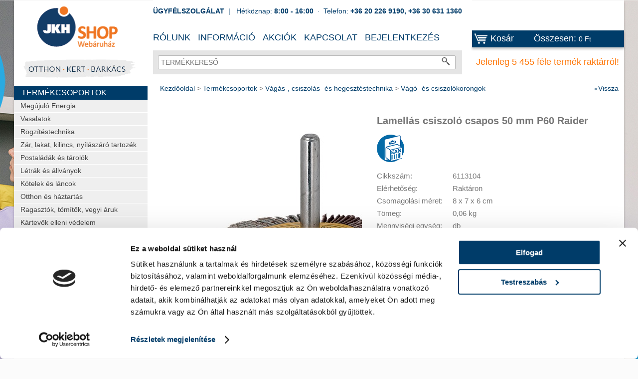

--- FILE ---
content_type: text/html; charset=utf-8
request_url: https://shop.jkh.hu/Vago-es-csiszolokorongok/lamellas-csiszolo-csapos-50-mm-P60-Raider-6113104-p20776.html
body_size: 55819
content:

<!DOCTYPE html>
<html xmlns="http://www.w3.org/1999/xhtml" lang="hu">
<head id="ctl00_head"><title>
	lamellás csiszoló csapos 50 mm  P60 Raider - JKH Shop
</title><link rel="SHORTCUT ICON" href="../favicon.png" /><meta name="revisit-after" content="3 days" /><meta name="distribution" content="global" /><meta name="rating" content="general" /><meta name="keywords" content="lamellás csiszoló csapos 50 mm  P60 Raider, Vágó- és csiszolókorongok, lamellás csiszoló csapos 50 mm  P60 Raider, 6113104" /><meta name="description" content="lamellás csiszoló csapos 50 mm  P60 Raider, termék és ár információ Vágó- és csiszolókorongok kategóriában" /><link rel="stylesheet" type="text/css" href="/App_Themes/Default/ShopResourcesHandler.axd?k=aa33ebf16e5f7adbbbe97768d12535e8&amp;t=css&amp;l=hu" /><script type="text/javascript">var Session = { User : { Lang: 'hu', Dnem:'HUF'}};</script>
<script type="text/javascript" src="/ShopResourcesHandler.axd?k=d88a5afdab64746e27641eb0cdb6d4a4&amp;t=js"></script>
<script id="Cookiebot" src="https://consent.cookiebot.com/uc.js" data-cbid="a5e9b423-52fd-4e07-b6c3-74f4b06bf772" data-blockingmode="auto" type="text/javascript"></script>
<!-- Google tag (gtag.js) -->
<script async src="https://www.googletagmanager.com/gtag/js?id=G-X6DGJD7Z93"></script>
<script>
  window.dataLayer = window.dataLayer || [];
  function gtag(){dataLayer.push(arguments);}
  gtag('js', new Date());

  gtag('config', 'G-X6DGJD7Z93');
</script>

<meta name="google-site-verification" content="a42QbrZONKl1hu68Lil2FpQX9Sz7VIPBfGgj88szcDw" />
<meta name="facebook-domain-verification" content="wlipssffc1e8t8s35vo5ahdfaretgm" />

<!-- Meta Pixel Code -->
<script>
!function(f,b,e,v,n,t,s)
{if(f.fbq)return;n=f.fbq=function(){n.callMethod?
n.callMethod.apply(n,arguments):n.queue.push(arguments)};
if(!f._fbq)f._fbq=n;n.push=n;n.loaded=!0;n.version='2.0';
n.queue=[];t=b.createElement(e);t.async=!0;
t.src=v;s=b.getElementsByTagName(e)[0];
s.parentNode.insertBefore(t,s)}(window, document,'script',
'https://connect.facebook.net/en_US/fbevents.js');
fbq('init', '506325981498698');
fbq('track', 'PageView');
</script>
<noscript><img height="1" width="1" style="display:none"
src="https://www.facebook.com/tr?id=506325981498698&ev=PageView&noscript=1"
/></noscript>
<!-- End Meta Pixel Code -->

<!-- JKHplusz -->
<link rel="stylesheet" href="https://jkhplusz.hu/common/uv/css/jkh_root.css?v1.00">
<link rel="stylesheet" href="https://jkhplusz.hu/ext/common/uv/css/jkh_static.css?v1.00">
<link rel="stylesheet" href="https://jkhplusz.hu/ext/shop/uv/css/jkh_shop_overrides.css?v1.01">
<script charset="utf-8" src="https://jkhplusz.hu/ext/shop/shop_loader.js?v1.01b"></script>
<!-- END JKHplusz-->

    <!--[if lt IE 9]><script> document.createElement('header');document.createElement('nav');document.createElement('section');document.createElement('aside');document.createElement('footer');</script><![endif]-->
    <!-- Begin: GTMInit head -->
<script type="text/javascript">
try{{
    window.dataLayer = window.dataLayer || [];
}} catch(e) {{}}
</script>
<!-- End: GTMInit head--><meta name="robots" content="index, follow" /><meta name="revisit-after" content="5 day" /><!-- Begin: GTM head -->
 <script>try{(function(w,d,s,l,i){w[l]=w[l]||[];w[l].push({'gtm.start':
  new Date().getTime(),event:'gtm.js'});var f=d.getElementsByTagName(s)[0],
  j=d.createElement(s),dl=l!='dataLayer'?'&l='+l:'';j.async=true;j.src=
  'https://www.googletagmanager.com/gtm.js?id='+i+dl;f.parentNode.insertBefore(j,f);
  })(window,document,'script','dataLayer','GTM-T2T2TN7');} catch(e) {}</script>

<!-- End: GTM head--><link rel="canonical" href="https://shop.jkh.hu/Vago-es-csiszolokorongok/lamellas-csiszolo-csapos-50-mm-P60-Raider-6113104-p20776.html" /><meta property="og:description" content="lamellás csiszoló csapos 50 mm  P60 Raider, termék és ár információ Vágó- és csiszolókorongok kategóriában" /><meta property="og:title" content="lamellás csiszoló csapos 50 mm  P60 Raider - JKH Shop" /><meta property="og:image" content="https://shop.jkh.hu/lamellas_csiszolo_csapos_50_mm_P60_Raider-i96332.jpg" /><meta property="og:type" content="website" /><meta property="og:url" content="https://shop.jkh.hu/Vago-es-csiszolokorongok/lamellas-csiszolo-csapos-50-mm-P60-Raider-6113104-p20776.html" /></head>
<body>
    <!-- Begin: BODYELEJISCRIPT--><!-- ÁRUKERESŐ.HU - PLEASE DO NOT MODIFY THE LINES BELOW -->
<script type="text/javascript">
if(ak_widget_params === undefined || ak_widget_script === undefined) {
var ak_widget_params = ["2697964cc12aa2f5f0e28a8caa42af1c","BR","HU",0,"W",0,480];
  var ak_widget_script = document.createElement("script");
  ak_widget_script.type = "text/javascript";
  ak_widget_script.src = "https://static.arukereso.hu/widget/presenter.js";
  ak_widget_script.async = true;
  document.body.appendChild(ak_widget_script);
}
</script>
<!-- ÁRUKERESŐ.HU CODE END --><!-- End: BODYELEJISCRIPT--><!-- Begin: GTM_GoogleAdwords_Remarketing_Dynamic_OtherSites body-->
<script type="text/javascript">
try{
    dataLayer.push({
        'event': 'fireRemarketingTag',
        'google_tag_params': {
          'ecomm_pagetype': 'offerdetail',
          'dynx_pagetype': 'offerdetail',
         'dynx_itemid': ['6113104'],
         'ecomm_prodid': ['6113104'],
         'dynx_itemid2': ['OD'],
         'dynx_totalvalue': 990,
         'ecomm_totalvalue': 990
        }
    });
} catch(e) {}
</script><!-- End: GTM_GoogleAdwords_Remarketing_Dynamic_OtherSites body--><!-- Begin: GTM_GoogleAnalytics_Ecommerce_Enhanced body-->
<script type="text/javascript">
try{
    dataLayer.push({
        
        'ecommerce': {
            'detail': {
            'actionField': {},
              'products': [
{
                    'name': 'Lamellás csiszoló csapos 50 mm  P60 Raider',
                    'id': '6113104',
                    'price': '990',
                    'brand': 'Raider',
                    'category': 'Vágó- és csiszolókorongok',
                    'variant': '',
                    'quantity': 0,
                    'coupon': '',
                    'list': '',
                    'position': -1
}]
            }
        }

    });
} catch(e) {}
</script><!-- End: GTM_GoogleAnalytics_Ecommerce_Enhanced body--><!-- Begin: GTM_Vision body-->
<script type="text/javascript">
try{
    dataLayer.push(
{"event":"VS_ViewContent","__vsData":{"user_id":null,"products":[{"Cikkszam":"6113104","Cikknev":"Lamellás csiszoló csapos 50 mm  P60 Raider","CikkcsoportNev":"Vágó- és csiszolókorongok","FocsoportNev":null,"Index":0,"BruttoEgysegar":"990","Mennyiseg":null,"Gyarto":"Raider","currency":null,"coupon":null}],"currency":"HUF"}}
 );
} catch(e) {}
</script><!-- End: GTM_Vision body--><!-- Begin: GTM body-->
<noscript><iframe src="https://www.googletagmanager.com/ns.html?id=GTM-T2T2TN7"
height="0" width="0" style="display:none;visibility:hidden"></iframe></noscript>
<!-- End: GTM body-->
    <div class="page_bgr">
        
<a href="/landing.ashx?d=T0xEQUxfSEFUVEVSOzEwOzY1OzE2MzQ7MTs7MTM1Ow%3d%3d&amp;l=9BEDF11E5CDD8EFA7724DC0DAE6F115DF1FF9549D6665D8AC8A31BA1CA176A992312CBEBC5B5634283E1E27B4904B0DF" target="_self"><img alt="" src="/images/doboz/hatter/tisztakezdet-01v1.jpg" /></a>


    </div>
    <form method="post" action="/Vago-es-csiszolokorongok/lamellas-csiszolo-csapos-50-mm-P60-Raider-6113104-p20776.html" id="aspnetForm" class="box_shadow">
<div class="aspNetHidden">
<input type="hidden" name="__EVENTTARGET" id="__EVENTTARGET" value="" />
<input type="hidden" name="__EVENTARGUMENT" id="__EVENTARGUMENT" value="" />
<input type="hidden" name="__VIEWSTATE" id="__VIEWSTATE" value="qOPeQmNlPpnXHg1q9oDjA1O19/tWDjhZNMr6mjJSImIhu0ZUQOJu/GYOprYj53keH8Ci1oEBCY61p1mt0FWAINXdm2xuVOkBFKPcR/2blv8lLcQ3MPuw6tnoOuuKNka811CRyQXn08a59dhxptd2G5mNcsm9wXsxWWMUenuVpP5DH39Wb8OIA0/GJ6G0QyySmCydO21gT3S4z8eaZCLwT4Y8fGtPdxuyV+oOr/Gs9mRzPAFDzoTY9ifuZJOGd/LxMsFQVSSRt1Q4mEnhO8ESf7HnmfimlywdvwK2zPL5ZZxrjC8we74A23/Wg4ppOYSRDwEQZmQxuKxnJOSUxSLItj/vJPw+KUFboxQEl1vMIZYYbie4Rbr7TAhDMjpQgLz5M4eip1mIJLR/H3Fvkp237hpEIWBt1D2kvfxiyZ0xZi2Eyp3zu9bZrJWVamTvaWerFXBkTByUNXO0o6RNQBGQOT0I6UMmeriwmEq6xWVOiAMS0yWzfF9xA4q5zife+/qvRe5oB1eyfsmaqdApFNkpGanrG7gQUfMGLpwko9+q6EX2lPZd6XrrzpKS71Y4tX8VumPX6XTw7xpd/9AQCKzPO+/kNNM9GCLuOvRZbKwuwLHrYPbbJYFBCm+NmUGey897fRhDjYS4W9UUNZ4UWkt+ClHsWABqbPe476Ue1a9OB6X+AEt5c+YTswOAcpJtq1gERO7oj9BD5oT7NQX+x/lYUh6XmU7353SvvI/sTCjq1VUdlx1LZ3RuZO5rct62tbBAL6hRtf2vuzXbhxXiG7TDbGnu7GyL4ZIlF5JufKweZtGg+Qi7drurhx6mOeX+KXc0Ak65HNnYxOJQY89/mZHIFiroo+fvygWgHt9wIOOz9aPXHEIuZ0a3uXDoVZ3EqWdh2O4MkacMymANzNErIjv1cRCHlt7yAZxHCOgX85Qi8MltsxnCQ8ZrEtelvXkEhe5h5gMUcJmfZ0Wpw/vcwv//eG1v+kXMUvadq1+iIJf5kAdZxtfj2mttdI0A6TI+Mj61wguz3gysXpgQk1w0Gz1C4WPwlP7w8iheH6alE4Cp5lxFmStrcTF4v5QgTkKIg2D2KW/tR6+c6ejdx7g5j1v09frMR44p0Y9znwysPZ3/PiH5R6uwB1TkmjM5epWES8VA6VjLnsHLwquR3zI0G8HaNY4glB+xpb8Gj5EQWqxgzjL8QVnqVOLnSxKDNrJQ3SyvbJ9F03GWInro/tMJQ+3JGLVtK8D7x2VGP+dEbCydIukD6amf+CYIJXl5r18wCaOvuAzF+lAk1Z29q6j5szTdO0SeBxUVF+VcURYiUPdubPSB3p0aaRdpIZOMbyf4AKmqMYcIbZuP6K/[base64]/nUakpwlnEL2c2g5mUMj3ermnQSwOpm4JAMdKBTOqUuvW4tx3p6P2NUNWTvvvdKidDtcf4g9/t7hsS/MsUaJEogNNDZWUvgTP5OOqyjDUpzDBhlz3Dg+YWfSRWF/UAOxEl0uwSndz7lYYTwM/SQQeQW+QOUGK8wYrxuNhCWzuaMAOKpNrBcxQ8ahFaDZeW/yFWdyWbO+nV617HawhytQ5LJn3BhyR+2tjpQzDW7apQMUUAeIi8/HwyRUDza08IKZEPi73TIDNZzR8o7lo7UPrz3FnvYEYu5d/3U2LYlAcefLQAQWj4aGb2WAIo75UGmfqQGl8d16ACSMxE4HWLhqclWAoILutS7gTU2IewM9L5MFda9vntRHVMvCc8K990V414etvHF6F9o7X2SXPETMiFhUBowc4nv9/VX4yhBZfG11lKNUsvGl9Y9OS4Yx6kF2ltO95hesav75+5ZDp0rHxzuu5kRN9E6qoWV7uaRR75KG1VPAk1RwWpa5acOJtzV0p6m7PqLo7mFbD14PrGxIwXH5gYfFzEKHwo3vrLhrIIw6DSdKT1LIRZcHufM4lVwvyU00k07FdbDa8r8U4w5PPR0uRXsw8c/STYpdblS/SS/YILo736bPi+nj0auev7lKIx6JNw27GK1Xjbwv6cBAux4Ll3+F/vO95xR+vZHkG+b9WY27Ju2Equwjd5D6E3CBtdZKXiDJVhv+GbBLuYCPauuX4+0ci7niEXqr7qB7T54ST4nuQfObHC/lFcK59p6pVeFdrH9SFdHt0M+F8X5YMvO7mY6JZTZm/ETljQ3FGXQs9jXY9hjZuNQwyuoARvGKKyTMgpq7jOozFGxq+w4Q64647DBEXNhC9LhT5FcnpGzfOPltPSjvJh6Te3BiTh6zBBuArwt4aRSgCkRf9Yzz1MYsaoj9aQuAWkVg/uWK6sG7J+KrpavI12YA2WtCv4bBiLQNzqN3FFzCPRDwKXopncOJzsuspjU7ev3i21AuY0iXVSwY3hJnVS5kkjW5C2JeCjbdhqnOVIRMeQxVGAyU85v+J2UPljHhQ5KbqlPOZ/R7EsxVDFlyKEocJrBAJDDWQhGxRVFFBgpX5x0F0C/cx2aR4hhpoznuNL8HsjVl1gnhmiSMnNY4FglSNluQkEWYAXNnE0byQVioN3NpFe7cwHR+yPlyJEaGVT0DEnF3/T7MXtkEc4R5YK24SZ6Nuylnn46XXXNAkgEWAmaJ2kigTsGQDlopjyVmKjxlOL7ncz/9L4LP2SQ0i80jHu+wBP/DZArtiQ39xiEuIpCtwI+bKxLhELAn3rKxJ7nNS1JFLU8B8tybevMMGoWKSCu0Ru7JpfV3thnbOPirtNIHMDQRJ3/mTMB+1hZCqOxje2nqTCkPHl4T9PfHmbJF+yZhFd3y6+HwYMTr4UF4FrPvn9qteiyLWhG3gXxslECkPMvl0HQfXqq9rI20fV4KLZFNCC93coHs1r0obdDzzsLd2nZQKPAIbCPyf+MspNySI297Cms4B+xsBozi3x8KeHWqLiOj0v5aTvdsDcMh/NH6OIql+YIqFx6bI18S9a2UqXMY25lmo4NovpxVGa81Pzb6FOqmUgHnJxrW9IoU0WeUngtMs6RLOhxvGTIbhVXPfNuwTBiKs1VO+TiR4jefPiQNGlUpaTIlmOjSaPHzeYGMF7oRr4xrleRcB3mD9qlYuYBZcY9Gd0hrX1mtmY6CW/LmnqUrdZLhE7xgRFk5UAI3NltCIub8QgEZvC6f1t+vYpg0uL2Dt3kGKm1gUvDNdqxony/eh4sPIntcrk0lZCvJOrMKlUECFfQZF0fW9AFpgFnAx7P8+/KpKzNuwycsoq0HZ3QYYLSXub4WnnUiwsded7+sZvH+0vthqTZJfy62N2EtRBNKYzQOuoEqkeFG22Bcj9YDRA+zmMp6kUDlA7IBCONCzTVUGPeahyTJ6VIWiRozp618IzoiDmdUfvG8FIBpxOL3VaVN6g/PAWcZHBbR0N3CB9yYCNcjbO+s7v0MaM/[base64]/[base64]/aqYkJhPuhG4HnOc0vG1Ee7n20L9eHtm37WzsJDU5c2QaIrOcj4Os/cbXE3duMuRoLZRiNJQOo0X9ABV3XiZNw2WYCLVHpeGucyCKZFVmNP9DgEHE2SY/FSW/7HR+xCb0LLDBic4j6lU00n+KDJrW4nYVOFZihtE7PqDW7YPVoF/uthnRbbfkrIO5ePK03fTnw4NS4WkIBPtGxOuA22+VDE+bhuIfGhEpgxCs/F/eWhUse0RSvX7BHXsMI6uSbNfAsW1cEOcdMkioYnIKRcJSdSqv9tV8NR4tWLTfDmspfHNHVRS+Zufv+Ck6MukzmmwY0UY22ILPZlPT+B7kD4/pC5lakPKyxDK1Stt+04QPTfEYF7cvXznaoIX6GfpGLuD8DVnGf3MTAdbzETtXL2eSZXrswx36l9e4tyEiwyVwIylbqSK5CBYlRSSdWTDhhtyRhOLGb+G5Ww5+gYGpTxewr4M+k6yagqN1cR3c1YKJ0ClQqCqMB4BnioleFSJ/7zcnVeH2/[base64]/7qxs8M3kR30aB0QlQtWP4syf1ItdS6Piv/tDlbroMOvHl7x2LrJmh6kwdNLGwgU+UC9oTdAIV7sxLTbSI/WAI5W6IXMxG3wkU51yV22MMXioMNoO8V0QoUD/XedCx8T9zp9/laiC15ya9u/bWpUpD9x/gT79h3chyYCV2kwOhvDk9+TajTedCMBumr4p0wtDE6FFNykkKN1GfQJFUPmHoiM69ODWhcGbQdcdF4rGcCJojKmYPFkUoEJ8GsT97+FuHSTBaOBqoR81JR5VHbMsb3JdIW+uj/H9/[base64]/uqAatDc0gF87NRINtjn2dPcv43jUcmPTgUZgLh7GC4TCRF9jEktd/IW1a2Qt21dT5xyu6GkrDdkoI2SxfxkInPJ+OapC89XOkh0Ne9CJf1nOs8dXZwpoy3YMVdJBElHza9wpMCfYo5jd8rils9mJLHZKD0hNLYSfFkk8vdtezjM+5Bpfii0ZlVKsqmIRVnZZQ2RZpQN4aBlGuV7I/9WE4oWZDlTsP5fHCHzUMZ1h/Ibno9nXe5SC3Wss/dAjCvUAhR4GyoHu3dyv1ObpcBMk/VoXIFUPgno0hPihgmJYgpiNYjMviz4AHEQ542/l2glyiC3K6VRPuJmeISuWucoCnFwhKfed6t3hDf1g1KyeQDvEFpgwjaWcHGidQoy77wefGxyNKTJonq/+MYH0EA1McVdz3ivUUyBLNxz2yMo51prpTquHXZbvPhXbIOo0/[base64]/AexqRdpQdc1SnZiMBno3GSMsh3cGQfZ7gyzwypbZPmD5cRWtqo45acjCxh7r5SULWoPC+1FoAq4k2Lt9uLPX5OS3VsEIOZUbacr36unDzqzE4QQ5hap2F2JHaiwYWmb4G6waIIY++QWMeSkOvG9ZNaQjgGZIwvZl3A0ZLjzZ2Wy/g/Tl0O2NCcv/UNpfnZTXF2W2loIfAMzg+9mUZoCqkl/[base64]/6TOQJZd9P8tpRNgWZv3ozvPowRhKKmS7pNuR/4AzsDCrQS04B6n1DclZ1L4h3qH6dvMSbJJ2r43rvXSgdCDx2MZwKOpy5WzjL+IOEojqZdWbdaNAQXOE0lxxQegxkKgdAG/el1jeWnNMLequhWWfSURCataPQas/uffs1YWSJ3Un+reyS8lP7QTp0XLotfnuJ473J4jhOslFpJijnEh3H0YVaM14h2CwHWStdeFgn5Z0MWI8TKyHuiRS9kYexeJC7bCvvXXte4eJgtcHDehE06eXqSbIjmqjHgtPx4xMuBIpvFTxE3f7/F7d/x1yfOWkYS6o+Flp8EZv5bkcGB3iemg20pK3dgkNu7gBLeMH7gL8bppOIcnD9d2TGLQCtAqkHkAbzMXoewv0Z7yY1zZYQHvZukDnzAWQQmzjDl86XsBTMcl4YEiSa+FIxvzBgDXNjs5kYXyec3kFFVQowIOX/5OjO5+izhu4y5blYuxUDYXWeMJMp1FvmLLtz+ME/RbeybKw4KrwrmEQYD/1NNMAHspBbzTQYcz1OG7PXcPGL+YxlnJSN0urP1PWzHC8UFD4EGhpEzxnrJZ43BtMoK9i6HfQkPx29kc7LZqAroViy2jYqgRTtloSKg0qCgxMEtKg+LR/WqCpllI5RGaFPtXAeQz9KaMxbkTHsJA3s2ArR2yE5BhcmeNvWZdly5MiFRlqUIRschpZEKicpiO57YB8vebkPHeipXWTX/d1bmQPE7DIMa/0pwz54+x11Us6TsQn6D00fp2wY+ZP6GF1w53kntPpXNSWD3f6eMQNF262J/i8VJpu2uKF+ahJ/qD7tQKBCAnM7tQ2a1i668a8oAnoPqcvcBOMHJmQ0pEWbFv2wgfOM6wsjG76Ob9wdau+4nF2L6qBM7WZ0Q8MpER/6BgH8m+g8j7A6a/1QetEDxaRvZhamZpxEVrVmGJRfvbsFwc64rLNx5qAgl/Jh2VoDiUwTH7rEUg8EIaWpZmLayMNnz4eYQgItEbjj5J3zuUbC/sIkoBGFVwr4NPUI31c75ZDeihWeVmlkyJ+MgT9F6zPskEcoJQotGjVvZKfCp4rUg0E/+gPt3WbTEGyq0dPU5njp+6tiEv40MJbFyJ15gAjyxvw3IP/rJOKOAIGXx56h240hucDubzupGKOUIRAbEB9OCWDDChSTdstncE0upjk73uzQeznmK+B4p36UAqaMQQp2sdNaQ6VQ406yX9qCuVL8sTgY6tsHCvz/sLY1owHXOB6CxOdTNh6FWSpdb+gTA32ZURujybr4EEjUKtzAWtpF7hoPXMoO4NmK7eqxrLBbTlH2bvSDBsLBZScLKIqTY12fEdUjeYPF1JtJpAoxRni/Q5Bto+kZ+oPuT2Qr8R5ZffHXHwQsuRAmay1vEk1kOOYfth2zxKDRbgYhEyCPSf2oJh7oUZ/zCAUvPI+vC5oIR6gNMjCOFi5+ZKqRfbQcbnR812zp7SzKw/6eKgQSGZ/KOWAJiWfS3cXnQmo6prI1+lDDmZ3HJoAhGAvkjkeu9Gblt2AQxoirUvIkezwSSUTb3dG/h066/IX95JuixHUNxnhG3o6ylV9/NFmY2SRsbbqbjpN9y8Ts0GrbPb2j6Tu0UjbruX+kCAZXpbwunLHmxJ6xwytLFzeucNrny8Mp4OqyR80Mjj4a8vYtu1FmYH5sblB3Xgdeq+susCyE6v8hHB9wSx9y3k5z05aPIfebLEgoOcD2JEfd2FNLfRsxnkBLtx5Q298PF/JrNj16vTrBSUbPeMnwaixry7wX6tPovSseYk1T45HXPcSFX/dr/zfawtF62hzUhGGMNj4Geex6zOofUcrqXh7ke5NzA4J4X9wLNK0sxR6Wal3Eu/+T+z5s56FGrHSBGRo10ChYwPHjaMPCCXedGjt6s+R7hmBgecQpqEVctawwoaLFV25ljdBXBs1Oyd+32PU9xiISRJpgEuxf1Lhhlx/ljMxSMaPYZ7SxYc7VWCEutbfTxl2x1626gwhI4eFcxjPnIoEzzWOrIpkbFCu0R5CpVQfSJpuzXOuxqihhqMpPkotDOPJ/L+jrGs6suGGhcWCKqWoGjbtcFw1kffKqA4/wy7KkZAq3qE1V5LhucGOXYWr681NqE1LL7CXgPNj86HZ+5B3UA39iLJRmZhxHPHsT5jDlNDcvODECSrd7qK6R8ttebtzNLZt8glBNe9j/VoEs0OEXZxSjnax2fEK6oR3uxtiJc6x28h1eAo5RLbTuDMRkDRWZJ/AOeNzlxHLmjD5oathJvvLomSm/CttY5B8Q/CGRVmHFe3uHlf8CwpeYBhwnhIEZBb0jfhPIuiCyLiQh499G3SDkahOeViU0Aowbt3sCmVsiTr8W+RTPpCjYuQnHWRWqq9Y1vW1bvaRgkVXCsd7ATjRSMJEXEmQ4ktwW3C0abQpwkJ+F+I2dNqC2OVg9/Y+zdKoaOb53BndoUb5YJr6H+IWF7id+QhGSNK74XFVqI9hirBZuJsL+zLJW1scRaVdF2Gj8zjAJKApbS1/4v6K7vtYKYI+1PX58jJ4iIBrQZjUxZIjffI9xnh8rCc36O31NtbtBsH43f8jUMeuVntiKt+xG6MXRt53/PDBT3J+Kbiwb9UR+7Rxx5ioJEqmOs8EJP4Nx5H2qv9OBbO54kUJseRUWncWc70hmMpvb5r+HbLu8Fip0CfbhUGqo0KKLvXFuinpD6GftoENeWAfcaqjZDYQz1hCoCfPdT4ItTTSeX3AWywQMC8bELImmqJnx7YR8FwCPTa2m2YhdTRL4ZlPpTT/U8xSZ7KF/Z6aWrwyZW2nbpSiit5G2f7vMZd77gBDtY2FSUnIa0CkYFzzJXSLEnMQmujbfnNqMOTY/8alUG3X5qcfZKwS0inw6LAd+uqJXw78lwmIqK8Bj0MIf30Ctd2rsFE6N+zlC/vEIvEPlY47jGvWAwn3SObLjwOQhc54yW3ghEEfyQfHdm4koD7iBrkZm/Ha7KOI5FYoVDcLveYQjTtnpMFhCjacPbmIp26ZgvMXNTJgDmhWiU3r94Ldi4nL/TEdc7I1TPFFqoSlODwKLLPPQOBxlum0+7F3Lm2HJvV+Y7TzfB21DsHpQQL6+ndf8s2/jkywVBNjqWrYlsPQTKd71rGNr4C28YASQZih3SG7DWsA+bws/GI2QKbOGnEpQuuaXQ+8zpho07XjJfol5z28egwY5B61sOuQejA4cXytsQTLRGmjWaaGejeNrvVK2Y0btG/TyWx2CeTjTukhbSPWEurBGxEJRKBvpvvxg8aA/TxfMwVn1v0UBd6UFHWFyXTaYbJZsA0SxBgS0b/7pbkmyeymGiu8lNXOGUXp5Ciu/3xxMT68LQLLsDwIE1haD/hM8cb7Cw4DXqbLftbjLvaStJ5itos29SpOnZNK/ENPUYCOj2S9FBE/GSh9q0x8SUGkksaVS9BfaDp2DloU/OSpw6ckNvkY+QpFvY3dbuF/AsFG662YkFhaqSQYYO3z/XomeZ+fclw/z6yLujbjR0uWuscigujyabTd+9rCmyd24TdPEB88qzAdpuQHxAyVuhPf0z/TDiI5jgaKFm02sT1Fq117vx22Xixs7haRcDEC1VJbJf212xYGMG0oplTiXpuX/TCIfTckSNhNf7L6j7fVP1JfkqK0SvQtWVn3wZi/+KyJ1dWngVTLQHIEPXITjM1rN5bXN5sprfzYgt8bGRmuvo9a2UfKZOS/XfFTE+hfSaiLNYolv80V4v45CFoEfLRAPd7f6o45s4QWCrYaL+8DfH68GVUtciWAxX+CcQ72H2cA3msjhaheaCQG2tBI02kNyzXK4Fwc+bPZbFEMdo/ro/phb/Y0r0+DNhKVYFf1Mx31VBtqeo0LeYEnUKxGUyHMbyP4ujQu0v2Xk91kkIXmFBy5JBKHZjpJEmfTqy21ZcutlliXQ3gZjEGAmQHzDg/0YOiJFf5Smix0iKdD0gTUxl4Yhc9Ko/S8OJBIWpkRF+vegvRFPThrLF42f9ZkAGiBZp2ua1uVctwaTT9iW5X7vpTgy2hGMq26Oh1YOLJ9okm4JiiNpx8TPfn7XPX1LWUktWRLK/GkjU0iB8HMtsyypvgobZS67y1ySAtVvfh2MgoPOLBFI0tY5TmyO4FbQ2oJ0BEYheQGntYpDq1CiNa4UG552QjI8qQhHGO1enNkA5wDIEBLpf6u0WRHcc7Rdn8ojFc8DCwaXtYfQK/g8UpGvJW+fxOon3Jj70TjMg9oibvoo2dq6z2vEYU4B7Lw6Z/zKz30n6L9rjIK4VVotSn/eNkE6Ueh8wHMhTDW2qHlnafiyvK/QbLJAOmUkFR29YuXYIsL6QGzJXA7Qt7lz4oiL2HhgBXdh/ToGFlaLWOX5s5OKqfUgnDRX84YBR0LWkQeSduRu3O1g9sjfvn+uYIigj/EXhLAnCUhRUXhxPgjsQ4kasLMoR5t4HsuSRvF+uuwfQjACxXos0qhk/9r4I9ydl7RYjG51hoZaU28KfOuUP22pmETUvv8PLysPT+ZatrnNUlJA+cPG58VmCnByPNHozpsxaaNkvQrPQbdgvD50hXMNeuLwDkiLRatwoYVLqSIGgPvjPaDW5pyIxzZMWlbs8L/xum3lhQ3ke8XY7v8egD9PT5HZZ0xPXNlIkGHRyXZp6KI5RofhPG82ZaBLEChRRY4EfTL7+wR/1BbxMBb4QbuIA0YJ01K2o8kO61l47ZULg7meGwmbmaZSCf8XSaH8KW/p1t8AGN0wECJO3g2PPiRCPnhoLRVQx1zpwhgR/vkfowUNbivNJ3AO/ssKpk9mF58kd8F4vnAoZ641/NqdsLQwzdoYLp3kv/vGJlLkvLu8GhqPkFxMu18qStJ7rvXh2ewn5n1muWojQhBYRv6kH6q7eumypcfqkPZt0Q9Oc1FQq6vCQ1rI6k1Gm0C8BNNMvJLvEA2lnDT6vSFVyDcMRtxUKjCvnCZvsVPR7CWrJ0wTvxuhQDxpAMfGJ2/xk7Wg51isYU+0MzhpwMEEvN8gm3yda4hw08hIGAewjvsS8ybWGCyWqx7reVHAcSgz7/O4K/t8gt3hjynmvwKNetVdIkOJGBxg+5KCJJFDpPY6I9sl4IJ3tVnNVdIEvviaCvS1htuTD53XXl8FkE6USPYoJTV6Tm4hZgcHSajnKNGuLDZa5sdt51oqNW2bZlTZg6SShVMNKyNmIpEcG3KhDlKBWub2TPn/wBQtoxXt8Izlb8O6oskCDuErNpcAcdDUq3EVdev5OOqk8YqR5Ibl0jd45EsRvptUHC36folUidQuWrisOECkmPU/lfpVREFM67lLZUsxlTnhvvu3AhBAdWxhe1dnyfaxV3QUJfDzi4SRgsVD3BZTY83bdNIN/6GPbLmxcSDgfbWmZYYlEDlhIdcVQRO9/4hYFkMSu5UmAtEhdyId7IGuOISGmUtGl/nGQVw+HCz2gk4rVgJ5uvuSABb8nnQkTm4OiLP+GwUwpRTU4cf9xdE0wDNxYxtuGOCLwtJe+SOI5sVbWIQd0oJ3o6+EECScddWMs8j3fcweKkZgkbHwYRGWrKw5jGUkON18pB+7qZ9jMe/VmkoCBZ4gkiSuPa1P5f+njEqyYhuiHEpBIpEqAQ2ys7+9sPZeBFoos1LCXDJJ+V5geu5KipJwej4qFJV3SAq6kQA6+n7zh52Jvr2Lt0YmUNMp5UicKJYkTg/t9aLK6H1Gu4SQ6+2vhqUH0YMM2+RmS0tdn6z8A+XROdg+0QkekpYccliSc9+q/lXbaIgzYEtxzxJQ64T5j8lrIsNijBaaCiV33x3QkfHdbQ1MP2yy1dSo0yRtoXEUIsayn6Xo1OVl4Oy4N1QkcqtCLT3mPodmVZy/DiHsvF5NqAUHABLwvf9jSclOzYjESz4at2z9BbLjh2OafHXNz6P8Khy5jgswMT4kvKdXfIJTb0CqeNaeB/RXs6TUxdYSimF8xf3EMk1XkRxyReMkFl3lG/BoS3+1E2xXXxwh9HfGXSZaiN97s087nF6hfEQWlOG/8DFD32TXjRy5pCfpuI+K9GggRCYXyDAS766auRMIL9LHzejae/UbKRDB2eUGhqhHjErI5BdJYB5XFhCD1aGcL0vtNmIzdT0eRr4lNHWHUX4kC3RH3tvSwLp7cvTI2iwL9EQxs5wqGYiJEwLSuDyq8KoHWlwKm4bAD5UrpL4b4JE+ePKsE2xpgKAbTflsWLAUIfAzglR64Pgaz/U+FdSy5FrZgUW98Dn8Syl7fsZedHzyef45KEvx5O7L0+5f5tlV0EJ0OfiGhGmr+Rn/p8ZF3nh+zckjdcq/uNr2j1vdyGzJFF40lmGCHLR3PnaJeoyNmMDEV89VMQKg8tRkd/6HBEvxJOAacEKMQrbIGpV6XsI0I+TXW74ecbWFmU96BjDYZZ1cg2+GBWt6uWY/TfDeg1mx6RwfI+NZYakfGhwZRyFSAXTaLb6vFowNYBxed5c8M48repgfFvuD/8L+T02dunJgvNLVJkK10Gw7LIr/XSzuwYPtr1Jg0t0KZWMIeu4JWa3Vi5gqYR/LevQm4eoBsZ+WscLimU/a5pHJ6JXq1Usl13LKyu+HClUna1OgVeOauAu4oB8BKMZphXvoTWHeUMngNKnvagAHGwbT/[base64]/fkWWppe3HyaCvAHY0erAVf6oFyj61HhzR0at8kiTr5033a9LC1F4HzZrgnX8AnO9r8v+IhUSXg1Zh/xeGFZFnx/PQJdQalMXQmM6KxO3lTv35fdYpfPcoVat28RoUB2AmPAo5q5q5G33GVXgxGTxQHZ8xf3/TNHAY6z0BdFnfF/op7vFh9CSJHzDPvMHVrcM7Qnf+b4FFdDP7rhSUK53eb8zyPyFMIFLPi+41PVMnT+q2t8dGrOHLpYAdvX+sdCQ/Ahgkz6N4dFskY7Nij3TiI2hyvNEwvq32QB1Z33olf1tvxCzqTH12M8VAEB2DM/Gu9OF2y0sMiTAS2km6BK4on4fkH8YZ3An29kfd66w9uiNi4uAQSmmbuXKdwh+tpMiwx/QSH6h+CobAWh4+QHNp6SCLbG+XC9oFD72YaTlRwd0UdMxx/If3UdJCT4F3EcXMyhCNnFuHJC0xCqHguQUMetnkKne05Amxgr6S815lPbFpThq5VhnnjN7d058h2Fe1O/l0vYPLVovGYyw9gchdQ9uBwINHsey0Rbu0EkkCbOrcXFytTEUPr19re83hY/7z40Gjx2Lq4DPU3Ft3ZP9UTNGFD54xvuKS+iHB16fc03xi4MdboT1mkcamVRSOnhnZXl6Xqs6lCAFwt6YhK4FRPBH3jNsNp092YZvmRD3hBKbcAUBOf8o0/l9ENeW8PDeJ341h3F3DVi1oLuJyPhB7CAT0KiRISDoBT4GSzIXR4TBWiPg8RMeE8TVRu2XfM7kd2iG1MbohwTevzbxulZNJnTGth+aim3kbAz4pi0rXVQ2zmmZgxtFjKrqJa1HID/ukoye8k7e8E37QCX8s6y/jGw+MkbBg4TOknZaVfd/XyjOQsVSuD3a8GZdeqDO5KifqrP+eqTplTtTqBnOugXmw7XmvONRIpc1ZH+Fhp2eXSgmlhMmrE+2N7AC+o4L5k23T7FqbarlGBU7NGDHKia9xGNNrZnQB3/o9b51NewyhUnlJmVTe07P6GWpaEOKf1j8AkEGmusldBHGc7LKvg5gw/iVa66awvnw33AaYl3LcrDUe7t4nHzb+2bjA6MbKZOczTQAjn8UtWxcywno5VbXmE3RZGoF8eCbk/2WmAinI+hW0wrGiNhS43VlVFqnB0x1JRv9JD37GegZ4m27a5jvaD0l3Wwd8S1PoclL3RRdXfotr4e6JbkIu49PsmVto100p6FiaJyVbVaW+mTSCZgzKkOTFn1oQPlzWTW1gMTTXogNNLX4mc0yZWJqBzBGseG48luCc/jf/fQCTrZL8+oNeo8K46864Hcp6KeTmg3yKc2q+jHKP1DeWDLpZ8r2WnPdoQB/nDla9VHOM1wFPTFVrkiZ742JNUCCbKGNWldYvE7rOWR+nP6ksXhj51iBXQBwUnlBEbiFm68+Mz5mawRwnR2U+S5LR/tN2nkvIh1vrJIiPzA7uFpepuNlRJvbEyz5uKpQkkYtqsDQ5fIeEDj9KKuXCfusLTSdlWwDoIDu6oUHffQuimwDXguwgOZwJEf4s8L93zp4FxdIICduGoU0W0fkBunzoPGzHA17Wgf54XxIdS/YJX85Bnd/r2pVXnqx8j++z6mxPzDLNcIT+siGqBuKiD8dTq8/73pybRcgcqKXgeN0JNHGQnxt4jqnNR43IlT8Yk9kOH2chPtKD8pqdVEKFgAzf6yGottKqbzkW5Xcy5Q6wh/QaMtpNadZIR+uyXtG0ZxcFlTWi43QJsENmyMq1+3E96q2GYWVQzFC2GoieOQQ7/Bt5Nz0BtumYswd4OssgJ4J56/ySlIOdVBrNTkPL9mH6VlNC/4+/f2m/hjc4xstSUcGox6s8FPeMhoGZhBVHM21hJ3IOZBDBoSliKLJL9O0muKfr9Jq+7UzEhLiL/rkNV79NAcQaKxHOJU/rYAIy0GYIchkTnYoJo7OcHeh7j9b8F3pXLD22rY/HkYMLU2xlOsyMahB52xggRj5nguAEnNEahSQHe2T3KpIoSpYGN/tvpzinFGmp+XQ6NNo+Q8th7oqktR3lTrYdVg76MdOCsj9WtSya1KwEdXXQLco09rZCKavJQFBADfQ0BygsCmVzWfsigRzQzF9pVxqbgxeeF9KQqhm3M5RkR3NlIUOE3/zKxvUXyUaQf78AjFvk4t/iKKtJZ98FjfMDLRJ6tVvOZwWKYIRtftqCO4dZ3UZl3Z+NLteEKK7lhdSJbqbeXK7P79kFy2TOLRm5gYtHJq+gQfwS9ojpM8khR0RHrKL1Un0OQZIUDPKC7SZ3lXmjM7gyEWBemG72FG1M14TjmyfJhMByKpThiS1zvRFWNo/tXIMGiFl+svWfjEftg5thU9rS2GEiwoa+//6PHY8Y+smgTih2XxWnOXe5071soCkkf7mhoAqyUsP5wdxKXx+vuk91jCBxrH0XqIKjj/[base64]/tBKtOhd8mR/+QB17QersF9lurZdFedRgb4+l18doHtRXCqCZ/tuW6fk5+syKIFy6jt5MEqKMFcgX3uqMqMOI86Go/mRaOPfpC66b22gJhMuDeFQ0TCRpYBhN+MNCsD8p1wLsAhaqU/CuFPBlo+ilvyu7QaVSAPwlkONQbbPCNv6cwc3d1Fiu3XpapqFSdXuA+IqQ2+qTsE9WDBn0IILWsZ+uhnJ1MvzL5FWuvS2GAl0IhP9DYDmqpX8u6+5x+Wq6Za6iQ8K1yrrJTv9MoW8KFRLwcm4/TGXWBW8a1FrFqSoqM6x06A6+zLNXIN6l2V4vN2WiqGECBNsyWL2IQFEFPZriabUu9+KUgzQKEcDpMLehqeouX0nQZNLsS/kY0DdE256Z6Xv+eh47rSgNhFy0JeLf" />
</div>

<script type="text/javascript">
//<![CDATA[
var theForm = document.forms['aspnetForm'];
if (!theForm) {
    theForm = document.aspnetForm;
}
function __doPostBack(eventTarget, eventArgument) {
    if (!theForm.onsubmit || (theForm.onsubmit() != false)) {
        theForm.__EVENTTARGET.value = eventTarget;
        theForm.__EVENTARGUMENT.value = eventArgument;
        theForm.submit();
    }
}
//]]>
</script>


<SCRIPT language="javascript">var win=null;
function NewWindow(mypage,myname,w,h,scroll,pos){
if(pos=="random"){LeftPosition=(screen.width)?Math.floor(Math.random()*(screen.width-w)):100;TopPosition=(screen.height)?Math.floor(Math.random()*((screen.height-h)-75)):100;}
if(pos=="center"){LeftPosition=(screen.width)?(screen.width-w)/2:100;TopPosition=(screen.height)?(screen.height-h)/2:100;}
else if((pos!="center" && pos!="random") || pos==null){LeftPosition=0;TopPosition=20}
settings='width='+w+',height='+h+',top='+TopPosition+',left='+LeftPosition+',scrollbars='+scroll+',location=no,directories=no,status=yes,menubar=no,toolbar=no,resizable=no';
win=window.open(mypage,myname,settings);}</SCRIPT>

        
        <header style="height: 105px;">
             
                      
       
   
<div style="display:none;"></div>
            <div class="logo-cont f-left">
                <a href="../" title="Főoldal" class="jkh_logo">
                         
<img alt="" src="/images/doboz/logo/shop-logo.png"/>


                </a>
                <img alt="OTTHON . KERT . BARKÁCS" src="https://shop.jkh.hu/images/doboz/bal_oldal/otthon_kert_barkacs.png" style="width: 268px; height: 40px; margin-top:12px;" />

            </div>
            <div style="float: left; width: 945px; margin-bottom: 20px; margin-top: 15px;">
                <div class="uzenet-folyam-css">
<div class="UzenetFolyamContent">
    <div id="messages">
        <div class="uzenetfolyam_container">&nbsp;</div>
    </div>
</div>
<div id="showAllMessage">
    <a href="javascript:clearStorage();">Törölt üzenetek megjelenítése(<span id="deletedItemCount"></span>)</a>
</div>
<script type="text/javascript">
     var interval; var animatedTime;
     $(document).ready(function () {
         sendRequest();
     });

     $(document).on('click', '.torolhetoBezar', function () {
         var element = $(this).parent();
         if (isHtml5Ready()) localStorage.setItem(element.attr("id"), "jkh_0");
         sendRequest();
     });

     $(function () {
         var t = setInterval(function () {
             sendRequest();
         }, 300000);
     });
 </script>  
 </div>
                <div class="fejlec-box-css">
                    <p><span style="color:#003b69"><strong>ÜGYFÉLSZOLGÁLAT&nbsp;</strong>&nbsp;|&nbsp; &nbsp;Hétköznap: <strong>8:00 - 16:00</strong>&nbsp; &middot;&nbsp;&nbsp;Telefon: <strong>+36 20 226 9190, +36 30 631 1360</strong></span></p>

<p>&nbsp;</p>


                </div>
                <nav class="f-left" style="margin-top: 50px;">
                    <div>
                        <ul class="WEB_MENU_HEAD webmenu" id="ctl00_WebMenu1" data-log="WebMenu-27">
	<li><a href="/jkh-rolunk-hrol.html" data-menuid="22" title="RÓLUNK">RÓLUNK</a><ul class="webMenuUL">
		<li><a href="/rolunk-hjkhshop.html" data-menuid="120">Rólunk</a></li><li><a href="/jkh-csoport-hjkhcsop.html" data-menuid="26">JKH Csoport</a></li><li><a href="/jkh-nagykereskedelem-hnagyker.html" data-menuid="90" title="Nagyker">Nagykereskedelem</a></li>
	</ul></li><li><a href="/jkh-informacio-hinfo.html" data-menuid="24" title="INFORMÁCIÓ">INFORMÁCIÓ</a><ul class="webMenuUL">
		<li><a href="https://shop.jkh.hu/cikkek/ujdonsagok/pag_ujdonsagok.aspx" data-menuid="275"><span style="color:#ff4700;">&Uacute;jdons&aacute;gok</span></a></li><li><a href="/szallitasi-feltetelek-hujszall.html" data-menuid="13">Szállítási feltételek</a></li><li><a href="/fizetesi-lehetosegek-hfizleh.html" data-menuid="115">Fizetési lehetőségek</a></li><li><a href="/vasarlasi-folyamat-hvas_foly.html" data-menuid="261">Vásárlás folyamata</a></li><li><a href="/gyakran-istmetelt-kerdesek-hgyik.html" data-menuid="184" title="GYIK">GY.I.K.</a></li>
	</ul></li><li><a href="/akciok" data-menuid="25" target="_blank" title="Akciók">AKCIÓK</a></li><li><a href="/jkh-kapcsolat-hkapcs.html" data-menuid="23" title="KAPCSOLAT">KAPCSOLAT</a></li>
</ul>
                    </div>
                </nav>
                
       <div style="float:left; position:relative; margin-top:50px;">
           <div id="ctl00_UCO_login1_PAN_login" class="jkh_login_block" onkeypress="javascript:return WebForm_FireDefaultButton(event, &#39;ctl00_UCO_login1_BUT_login&#39;)">
	
               <a class="jkh_belepes">BEJELENTKEZÉS</a> 
               <div class="jkh_login_panel box_shadow">
                    <input name="ctl00$UCO_login1$EDI_loginnev" type="text" id="ctl00_UCO_login1_EDI_loginnev" tabindex="1" class="login_input" placeholder="FELHASZNÁLÓ..." title="FELHASZNÁLÓ..." autocomplete="username" style="width:152px;" />               
                    <div style="padding-bottom:5px; padding-top:5px;"><input name="ctl00$UCO_login1$EDI_jelszo" type="password" id="ctl00_UCO_login1_EDI_jelszo" tabindex="1" class="login_input" placeholder="Jelszó..." title="Jelszó..." autocomplete="current-password" style="width:152px;" /></div>
                    <span title="Emlékezzen rám ezen a számítógépen"><input id="ctl00_UCO_login1_CHB_emlekezzen" type="checkbox" name="ctl00$UCO_login1$CHB_emlekezzen" tabindex="1" /><label for="ctl00_UCO_login1_CHB_emlekezzen"> Megjegyzés</label></span>                               
                    <input type="submit" name="ctl00$UCO_login1$BUT_login" value="Bejelentkezés" id="ctl00_UCO_login1_BUT_login" tabindex="1" class="orange_btn_css login_orange_padding" style="width:166px;" />
                    <a href="../login/regisztracio/pag_regisztracio.aspx" class="darkgray_btn_css" style="margin-top:3px; width:166px;" title="Új felhasználó vagy? Regisztrálj!">Regisztráció</a>
                    <a href="../login/elfelejtettjelszo/pag_elfelejtettJelszo.aspx" class="jkh_link" style="margin-top:5px;" title="Jelszó-emlékeztető">Elfelejtetted a jelszavad?</a>                    
               </div>
           
</div>
           <script>              
               var jkhLoginHoverFlag;
               $(".jkh_login_block").hover(function () {                   
                   jkhLoginHoverFlag = 0;
                   $(".jkh_login_panel").stop(true, true).fadeIn();
                    if ($("#ctl00_UCO_login1_EDI_jelszo").is(":focus")) {
                    } else {
                        $("#ctl00_UCO_login1_EDI_loginnev").focus();
                    }                    
                },
                function () {                    
                    jkhLoginHoverFlag = 1;
                    if ($("#ctl00_UCO_login1_EDI_loginnev").is(":focus") || $("#ctl00_UCO_login1_EDI_jelszo").is(":focus")) {
                       
                    } else {                        
                        $(".jkh_login_panel").fadeOut();
                    }                    
                });

               $("#ctl00_UCO_login1_EDI_loginnev").focusout(function () {
                   if (jkhLoginHoverFlag === 1) {
                       $(".jkh_login_panel").fadeOut();
                       jkhLoginHoverFlag = 0;
                   }
               });

               $("#ctl00_UCO_login1_EDI_jelszo").focusout(function () {
                   if (jkhLoginHoverFlag === 1) {
                       $(".jkh_login_panel").fadeOut();
                       jkhLoginHoverFlag = 0;
                   }
               });

              
              $(".item-wrapper").hover(function () {
                  var rel = $(this).attr("rel");
                  var el = $('#' + rel + '-tip');
                  if (timeouts[rel]) clearTimeout(timeouts[rel]);
                  timeouts[rel] = setTimeout(function () { el.fadeIn("fast").show(); }, 500);
              },
              function () {
                  var rel = $(this).attr("rel");
                  var el = $('#' + rel + '-tip');
                  if (timeouts[rel]) clearTimeout(timeouts[rel]);
                  timeouts[rel] = setTimeout(function () { el.hide() }, 1000);
              });


           </script>
       </div>
   

                <div style="float:right; margin-top:50px;" class="jkh_kosar_hover">
    <div class="jkh_bg_blue mini_kosar_panel box_shadow">
        <div class="f-left white_kosar"><a href="../rendeles/tartalom" style="display:block; height:26px; width:30px;" rel="nofollow"></a></div><div style="width:265px; float:left;"><a href="../rendeles/tartalom" rel="nofollow" style="display:block; padding-top:2px; float:left">
    <span style="margin-left:2px;">Kosár</span> <span style="margin-left:35px;">Összesen:</span>
    <span style="font-size:14px;"><span id="ctl00_UCO_KosarTartalom21_UCO_KosarSumma21_LAB_brutto" title="Bruttó: ">0&nbsp;Ft</span></span>
</a></div><div class="c-both"></div>
    </div>
    <div id="iKosar" class="box_shadow" style="background-color:white;">
        <div>
	<table class="kosarTartalomGRV_kosar" cellspacing="0" cellpadding="0" id="ctl00_UCO_KosarTartalom21_GRV_kosar" style="border-width:0px;border-style:None;width:490px;border-collapse:collapse;">
		<tr>
			<td>
                <div style="font-size:12px;">A kosár jelenleg nem tartalmaz egyetlen tételt sem.</div>        
                <script>
                    $("#iKosar").css("width", "295px");
                    $("#iKosar").css("margin-left", "0px");
                </script>    
            </td>
		</tr>
	</table>
</div>
        
    </div>
    <script type="text/javascript">
        $(".jkh_kosar_hover").hover(function () {
            $("#iKosar").stop(true, true).fadeIn();
        },
        function () {
            $("#iKosar").fadeOut();
        });      
    </script>
</div>
                <div class="search-cont">
                    <div id="ctl00_UCO_CikkSzures1_PAN_egyszeru" class="termek_kereso" onkeypress="javascript:return WebForm_FireDefaultButton(event, &#39;ctl00_UCO_CikkSzures1_BTN_keres&#39;)">
	
    <input name="ctl00$UCO_CikkSzures1$EDI_keres" type="text" id="ctl00_UCO_CikkSzures1_EDI_keres" title="TERMÉKKERESŐ..." placeholder="TERMÉKKERESŐ" onfocus="javascript:showKorabbiKereses();" />
    <input type="submit" name="ctl00$UCO_CikkSzures1$BTN_keres" value="" onclick="btnClick(&#39;ctl00_UCO_CikkSzures1_EDI_keres&#39;,&#39;/kereses/&#39;,false);return false;" id="ctl00_UCO_CikkSzures1_BTN_keres" title="Keresés indítása" class="kereses_icon" />

</div>
<div id="korabbiKereses" style="position:relative; ">
    
</div>
<script type="text/javascript">
    $(document).ready(function () {
        UCO_kereses($('#ctl00_UCO_CikkSzures1_EDI_keres'), $('#ctl00_UCO_CikkSzures1_BTN_keres'), $(".search_input"), false);
        
        $('#ctl00_UCO_CikkSzures1_EDI_keres').focusout(function () {
            $('.last_search_panel').fadeOut();
        })
    });        
</script>
                </div>
                <div style="float: right; color: #FF7504; font-size: 18px; margin: 15px 10px 5px 0;">
                    Jelenleg 5 455 f&#233;le term&#233;k rakt&#225;rr&#243;l!

                </div>
            </div>
            <div class="c-both"></div>
        </header>
        <div class="c-both"></div>
        <nav class="nav-left">
            
            <span class="jkh_termekcsoportok jkh_bg_blue"><a href="../cikkcsoportok" class="termcsopATag">Termékcsoportok</a></span>
            <div class="termcsop-menu">
                <div class="webMenuChildCont"></div>
                
    
    <div class="webMenuChildCont"></div>
<ul class="webmenu2 webtemcsop" id="ctl00_ctl15_cikkcsopmenu" data-log="Ccsopmenu-28">
	<li><span title="~/Megujulo_Energia-i25399.png" class="item_image_URL"></span><a class="link1" href="/megujulo-energia-cUE.html" data-cmenuid="UE" title="Megújuló Energia">Megújuló Energia</a><ul class="webMenuCikkcsopUL level_1">
		<li><a class="link2" href="/inverterek-cUEI.html" data-cmenuid="UEI" title="Inverterek">Inverterek</a></li>
	</ul></li><li><span title="~/Vasalatok-i53916.jpg" class="item_image_URL"></span><a class="link3" href="/vasalatok-cB.html" data-cmenuid="B" title="Vasalatok">Vasalatok</a><ul class="webMenuCikkcsopUL level_1">
		<li><a class="link4" href="/butor-es-nyilaszaro-vasalatok-cBA.html" data-cmenuid="BA" title="Bútor- és nyílászáró vasalatok">Bútor- és nyílászáró vasalatok</a><ul class="webMenuCikkcsopUL level_2">
			<li><a class="link5" href="/zsanerok-pantok-cBAA.html" data-cmenuid="BAA" title="Zsanérok, pántok">Zsanérok, pántok</a></li><li><a class="link6" href="/tolokapu-alkatreszek-cBAB.html" data-cmenuid="BAB" title="Tolókapu alkatrészek">Tolókapu alkatrészek</a></li><li><a class="link7" href="/tolozarak-reteszek-ajtokapcsok-cBAC.html" data-cmenuid="BAC" title="Tolózárak, reteszek, ajtókapcsok">Tolózárak, reteszek, ajtókapcsok</a></li><li><a class="link8" href="/lakatpantok-lakatszemek-cBAD.html" data-cmenuid="BAD" title="Lakatpántok, lakatszemek">Lakatpántok, lakatszemek</a></li><li><a class="link9" href="/nyilaszaro-kitamasztok-cBAE.html" data-cmenuid="BAE" title="Nyílászáró kitámasztók">Nyílászáró kitámasztók</a></li><li><a class="link10" href="/butorakasztok-cBAF.html" data-cmenuid="BAF" title="Bútorakasztók">Bútorakasztók</a></li><li><a class="link11" href="/szegletvasak-lapos-szegletvasak-cBAG.html" data-cmenuid="BAG" title="Szegletvasak, lapos szegletvasak">Szegletvasak, lapos szegletvasak</a></li><li><a class="link12" href="/egyeb-ladavasalatok-cBAX.html" data-cmenuid="BAX" title="Egyéb ládavasalatok">Egyéb ládavasalatok</a></li><li><a class="link13" href="/egyeb-butorvasalatok-cBAY.html" data-cmenuid="BAY" title="Egyéb bútorvasalatok">Egyéb bútorvasalatok</a></li><li><a class="link14" href="/egyeb-nyilaszaro-vasalatok-cBAZ.html" data-cmenuid="BAZ" title="Egyéb nyílászáró vasalatok">Egyéb nyílászáró vasalatok</a></li>
		</ul></li><li><a class="link15" href="/epulet-es-keritesvasalatok-cBB.html" data-cmenuid="BB" title="Épület- és kerítésvasalatok">Épület- és kerítésvasalatok</a><ul class="webMenuCikkcsopUL level_2">
			<li><a class="link16" href="/osszekotolemezek-cBBA.html" data-cmenuid="BBA" title="Összekötőlemezek">Összekötőlemezek</a></li><li><a class="link17" href="/oszloptartok-cBBB.html" data-cmenuid="BBB" title="Oszloptartók">Oszloptartók</a></li><li><a class="link18" href="/keritesvasalatok-cBBC.html" data-cmenuid="BBC" title="Kerítésvasalatok">Kerítésvasalatok</a></li><li><a class="link19" href="/egyeb-epulet-es-keritesvasalatok-cBBX.html" data-cmenuid="BBX" title="Egyéb épület- és kerítésvasalatok">Egyéb épület- és kerítésvasalatok</a></li>
		</ul></li>
	</ul></li><li><span title="~/Rogzitestechnika-i53916.jpg" class="item_image_URL"></span><a class="link20" href="/rogzitestechnika-cA.html" data-cmenuid="A" title="Rögzítéstechnika">Rögzítéstechnika</a><ul class="webMenuCikkcsopUL level_1">
		<li><a class="link21" href="/kotoelemek-cAA.html" data-cmenuid="AA" title="Kötőelemek">Kötőelemek</a><ul class="webMenuCikkcsopUL level_2">
			<li><a class="link22" href="/gipszkartoncsavarok-cAAA.html" data-cmenuid="AAA" title="Gipszkartoncsavarok">Gipszkartoncsavarok</a></li><li><a class="link23" href="/facsavarok-cAAB.html" data-cmenuid="AAB" title="Facsavarok">Facsavarok</a></li><li><a class="link24" href="/allvanycsavarok-cAAC.html" data-cmenuid="AAC" title="Állványcsavarok">Állványcsavarok</a></li><li><a class="link25" href="/alapcsavarok-cAAD.html" data-cmenuid="AAD" title="Alapcsavarok">Alapcsavarok</a></li><li><a class="link26" href="/pozdorjacsavarok-cAAE.html" data-cmenuid="AAE" title="Pozdorjacsavarok">Pozdorjacsavarok</a></li><li><a class="link27" href="/szerkezetepito-csavarok-cAAF.html" data-cmenuid="AAF" title="Szerkezetépítő csavarok">Szerkezetépítő csavarok</a></li><li><a class="link28" href="/lemezcsavarok-cAAG.html" data-cmenuid="AAG" title="Lemezcsavarok">Lemezcsavarok</a></li><li><a class="link29" href="/metrikus-csavarok-cAAH.html" data-cmenuid="AAH" title="Metrikus csavarok">Metrikus csavarok</a></li><li><a class="link30" href="/metrikus-anyacsavarok-cAAI.html" data-cmenuid="AAI" title="Metrikus anyacsavarok">Metrikus anyacsavarok</a></li><li><a class="link31" href="/alatetek-cAAJ.html" data-cmenuid="AAJ" title="Alátétek">Alátétek</a></li><li><a class="link32" href="/tokrogzito-es-beton-csavarok-cAAL.html" data-cmenuid="AAL" title="Tokrögzítő és beton csavarok">Tokrögzítő és beton csavarok</a></li><li><a class="link33" href="/butorcsavarok-cAAM.html" data-cmenuid="AAM" title="Bútorcsavarok">Bútorcsavarok</a></li><li><a class="link34" href="/csavaros-drotaru-cAAN.html" data-cmenuid="AAN" title="Csavaros drótáru">Csavaros drótáru</a></li><li><a class="link35" href="/tiplik-cAAO.html" data-cmenuid="AAO" title="Tiplik">Tiplik</a></li><li><a class="link36" href="/szegek-cAAP.html" data-cmenuid="AAP" title="Szegek">Szegek</a></li><li><a class="link37" href="/szegecsek-cAAQ.html" data-cmenuid="AAQ" title="Szegecsek">Szegecsek</a></li>
		</ul></li><li><a class="link38" href="/bilincsek-kotegelok-fuggesztoszalagok-cAB.html" data-cmenuid="AB" title="Bilincsek, kötegelők, függesztőszalagok">Bilincsek, kötegelők, függesztőszalagok</a><ul class="webMenuCikkcsopUL level_2">
			<li><a class="link39" href="/tomlobilincsek-cABB.html" data-cmenuid="ABB" title="Tömlőbilincsek">Tömlőbilincsek</a></li>
		</ul></li><li><a class="link40" href="/ponyvakarikak-cAV.html" data-cmenuid="AV" title="Ponyvakarikák">Ponyvakarikák</a><ul class="webMenuCikkcsopUL level_2">
			<li><a class="link41" href="/ponyvakarikak-sb-kampos-cAVB.html" data-cmenuid="AVB" title="Ponyvakarikák SB_KAMPÓS">Ponyvakarikák SB_KAMPÓS</a></li>
		</ul></li><li><a class="link42" href="/lamberia-es-hajopadlo-kapocs-cAW.html" data-cmenuid="AW" title="Lambéria- és hajópadló kapocs">Lambéria- és hajópadló kapocs</a><ul class="webMenuCikkcsopUL level_2">
			<li><a class="link43" href="/lamberia-es-hajopadlo-kapocs-cAWA.html" data-cmenuid="AWA" title="Lambéria- és hajópadló kapocs">Lambéria- és hajópadló kapocs</a></li><li><a class="link44" href="/lamberia-es-hajopadlo-kapocs-sb-kampos-cAWB.html" data-cmenuid="AWB" title="Lambéria- és hajópadló kapocs SB_KAMPÓS">Lambéria- és hajópadló kapocs SB_KAMPÓS</a></li>
		</ul></li>
	</ul></li><li><span title="~/Zar_lakat_kilincs_nyilaszaro_tartozek-i53919.jpg" class="item_image_URL"></span><a class="link45" href="/zar-lakat-kilincs-nyilaszaro-tartozek-cD.html" data-cmenuid="D" title="Zár, lakat, kilincs, nyílászáró tartozék">Zár, lakat, kilincs, nyílászáró tartozék</a><ul class="webMenuCikkcsopUL level_1">
		<li><a class="link46" href="/kilincsek-cimek-cDA.html" data-cmenuid="DA" title="Kilincsek, címek">Kilincsek, címek</a><ul class="webMenuCikkcsopUL level_2">
			<li><a class="link47" href="/kilincsek-cimmel-cDAA.html" data-cmenuid="DAA" title="Kilincsek címmel">Kilincsek címmel</a></li><li><a class="link48" href="/kilincsek-cDAB.html" data-cmenuid="DAB" title="Kilincsek">Kilincsek</a></li><li><a class="link49" href="/ajtocimek-cDAC.html" data-cmenuid="DAC" title="Ajtócímek">Ajtócímek</a></li>
		</ul></li><li><a class="link50" href="/zarak-cDB.html" data-cmenuid="DB" title="Zárak">Zárak</a><ul class="webMenuCikkcsopUL level_2">
			<li><a class="link51" href="/ajtozarak-cDBA.html" data-cmenuid="DBA" title="Ajtózárak">Ajtózárak</a></li><li><a class="link52" href="/portalzarak-tolokapuzarak-kertkapuzarak-cDBB.html" data-cmenuid="DBB" title="Portálzárak, tolókapuzárak, kertkapuzárak">Portálzárak, tolókapuzárak, kertkapuzárak</a></li><li><a class="link53" href="/hevederzarak-masodzarak-cDBC.html" data-cmenuid="DBC" title="Hevederzárak, másodzárak">Hevederzárak, másodzárak</a></li><li><a class="link54" href="/zarolemezek-cDBD.html" data-cmenuid="DBD" title="Zárólemezek">Zárólemezek</a></li><li><a class="link55" href="/butorzarak-cDBE.html" data-cmenuid="DBE" title="Bútorzárak">Bútorzárak</a></li>
		</ul></li><li><a class="link56" href="/zarbetetek-cDC.html" data-cmenuid="DC" title="Zárbetétek">Zárbetétek</a><ul class="webMenuCikkcsopUL level_2">
			<li><a class="link57" href="/alap-zarbetetek-cDCA.html" data-cmenuid="DCA" title="Alap zárbetétek">Alap zárbetétek</a></li><li><a class="link58" href="/elzett-zarbetetek-cDCB.html" data-cmenuid="DCB" title="ELZETT zárbetétek">ELZETT zárbetétek</a></li><li><a class="link59" href="/egyeb-zarbetetek-cDCX.html" data-cmenuid="DCX" title="Egyéb zárbetétek">Egyéb zárbetétek</a></li>
		</ul></li><li><a class="link60" href="/lakatok-cDD.html" data-cmenuid="DD" title="Lakatok">Lakatok</a><ul class="webMenuCikkcsopUL level_2">
			<li><a class="link61" href="/alap-lakatok-cDDA.html" data-cmenuid="DDA" title="Alap lakatok">Alap lakatok</a></li><li><a class="link62" href="/erositett-lakatok-cDDB.html" data-cmenuid="DDB" title="Erősített lakatok">Erősített lakatok</a></li><li><a class="link63" href="/biztonsagi-lakatok-cDDC.html" data-cmenuid="DDC" title="Biztonsági lakatok">Biztonsági lakatok</a></li><li><a class="link64" href="/-u-lakatok-cDDD.html" data-cmenuid="DDD" title="&quot;U&quot; lakatok">"U" lakatok</a></li><li><a class="link65" href="/egyeb-lakatok-cDDX.html" data-cmenuid="DDX" title="Egyéb lakatok">Egyéb lakatok</a></li>
		</ul></li><li><a class="link66" href="/nyilaszaro-es-kulcstartozekok-cDX.html" data-cmenuid="DX" title="Nyílászáró- és kulcstartozékok">Nyílászáró- és kulcstartozékok</a><ul class="webMenuCikkcsopUL level_2">
			<li><a class="link67" href="/ablak-es-ajtoutkozok-utkozesgatlok-cDXA.html" data-cmenuid="DXA" title="Ablak- és ajtóütközők, ütközésgátlók">Ablak- és ajtóütközők, ütközésgátlók</a></li><li><a class="link68" href="/ablak-es-ajtokitamasztok-cDXB.html" data-cmenuid="DXB" title="Ablak- és ajtókitámasztók">Ablak- és ajtókitámasztók</a></li><li><a class="link69" href="/kulcs-tartozekok-cDXC.html" data-cmenuid="DXC" title="Kulcs tartozékok">Kulcs tartozékok</a></li><li><a class="link70" href="/egyeb-nyilaszarotartozekok-cDXX.html" data-cmenuid="DXX" title="Egyéb nyílászárótartozékok">Egyéb nyílászárótartozékok</a></li>
		</ul></li>
	</ul></li><li><span title="~/Postaladak_es_tarolok-i53913.jpg" class="item_image_URL"></span><a class="link71" href="/postaladak-es-tarolok-cE.html" data-cmenuid="E" title="Postaládák és tárolók">Postaládák és tárolók</a><ul class="webMenuCikkcsopUL level_1">
		<li><a class="link72" href="/postaladak-cEA.html" data-cmenuid="EA" title="Postaládák">Postaládák</a><ul class="webMenuCikkcsopUL level_2">
			<li><a class="link73" href="/levelbedobo-nyilasok-cEAA.html" data-cmenuid="EAA" title="Levélbedobó nyílások">Levélbedobó nyílások</a></li><li><a class="link74" href="/belteri-postaladak-cEAB.html" data-cmenuid="EAB" title="Beltéri postaládák">Beltéri postaládák</a></li><li><a class="link75" href="/kulteri-postaladak-cEAC.html" data-cmenuid="EAC" title="Kültéri postaládák">Kültéri postaládák</a></li><li><a class="link76" href="/szoroanyag-tarolok-cEAD.html" data-cmenuid="EAD" title="Szóróanyag tárolók">Szóróanyag tárolók</a></li><li><a class="link77" href="/postalada-kiegeszitok-cEAE.html" data-cmenuid="EAE" title="Postaláda kiegészítők">Postaláda kiegészítők</a></li>
		</ul></li><li><a class="link78" href="/tarolok-cEB.html" data-cmenuid="EB" title="Tárolók">Tárolók</a><ul class="webMenuCikkcsopUL level_2">
			<li><a class="link79" href="/hobby-box-ok-tarolodobozok-cEBA.html" data-cmenuid="EBA" title="Hobby box-ok, tárolódobozok">Hobby box-ok, tárolódobozok</a></li><li><a class="link80" href="/szerszamos-ladak-cEBB.html" data-cmenuid="EBB" title="Szerszámos ládák">Szerszámos ládák</a></li><li><a class="link81" href="/uzemanyagkannak-cEBC.html" data-cmenuid="EBC" title="Üzemanyagkannák">Üzemanyagkannák</a></li><li><a class="link82" href="/kulcsosszekrenyek-cEBD.html" data-cmenuid="EBD" title="Kulcsosszekrények">Kulcsosszekrények</a></li><li><a class="link83" href="/penzeskazettak-szefek-cEBE.html" data-cmenuid="EBE" title="Pénzeskazetták, széfek">Pénzeskazetták, széfek</a></li>
		</ul></li>
	</ul></li><li><span title="~/Letrak_es_allvanyok-i53922.jpg" class="item_image_URL"></span><a class="link84" href="/letrak-es-allvanyok-cM.html" data-cmenuid="M" title="Létrák és állványok">Létrák és állványok</a><ul class="webMenuCikkcsopUL level_1">
		<li><a class="link85" href="/samlik-es-fellepok-cMA.html" data-cmenuid="MA" title="Sámlik és fellépők">Sámlik és fellépők</a></li><li><a class="link86" href="/haztartasi-letrak-cMB.html" data-cmenuid="MB" title="Háztartási létrák">Háztartási létrák</a></li><li><a class="link87" href="/haztartasi-letrak-fellepovel-cMC.html" data-cmenuid="MC" title="Háztartási létrák fellépővel">Háztartási létrák fellépővel</a></li><li><a class="link88" href="/ketagu-haztartasi-letrak-cMD.html" data-cmenuid="MD" title="Kétágú háztartási létrák">Kétágú háztartási létrák</a></li><li><a class="link89" href="/tamasztoletrak-cMF.html" data-cmenuid="MF" title="Támasztólétrák">Támasztólétrák</a></li><li><a class="link90" href="/kitolhato-es-teleszkopos-letrak-cMG.html" data-cmenuid="MG" title="Kitolható és teleszkópos létrák">Kitolható és teleszkópos létrák</a><ul class="webMenuCikkcsopUL level_2">
			<li><a class="link91" href="/kitolhato-letrak-cMGA.html" data-cmenuid="MGA" title="Kitolható létrák">Kitolható létrák</a></li>
		</ul></li><li><a class="link92" href="/univerzalis-letrak-cMH.html" data-cmenuid="MH" title="Univerzális létrák">Univerzális létrák</a><ul class="webMenuCikkcsopUL level_2">
			<li><a class="link93" href="/univerzalis-letrak-cMHA.html" data-cmenuid="MHA" title="Univerzális létrák">Univerzális létrák</a></li><li><a class="link94" href="/univerzalis-letra-alkatreszek-cMHX.html" data-cmenuid="MHX" title="Univerzális létra alkatrészek">Univerzális létra alkatrészek</a></li>
		</ul></li><li><a class="link95" href="/tobbcelu-letrak-cMI.html" data-cmenuid="MI" title="Többcélú létrák">Többcélú létrák</a></li><li><a class="link96" href="/faletrak-cMJ.html" data-cmenuid="MJ" title="Falétrák">Falétrák</a></li><li><a class="link97" href="/allvanyok-cMK.html" data-cmenuid="MK" title="Állványok">Állványok</a></li>
	</ul></li><li><span title="~/Kotelek_es_lancok-i53921.jpg" class="item_image_URL"></span><a class="link98" href="/kotelek-es-lancok-cF.html" data-cmenuid="F" title="Kötelek és láncok">Kötelek és láncok</a><ul class="webMenuCikkcsopUL level_1">
		<li><a class="link99" href="/zsinorok-es-kotelek-cFA.html" data-cmenuid="FA" title="Zsinórok és kötelek">Zsinórok és kötelek</a><ul class="webMenuCikkcsopUL level_2">
			<li><a class="link100" href="/konfekcionalt-zsinorok-es-kotelek-cFAB.html" data-cmenuid="FAB" title="Konfekcionált zsinórok és kötelek">Konfekcionált zsinórok és kötelek</a></li><li><a class="link101" href="/egyeb-kotelek-cFAX.html" data-cmenuid="FAX" title="Egyéb kötelek">Egyéb kötelek</a></li>
		</ul></li><li><a class="link102" href="/drotkotelek-cFB.html" data-cmenuid="FB" title="Drótkötelek">Drótkötelek</a><ul class="webMenuCikkcsopUL level_2">
			<li><a class="link103" href="/konfekcionalt-drotkotelek-cFBB.html" data-cmenuid="FBB" title="Konfekcionált drótkötelek">Konfekcionált drótkötelek</a></li>
		</ul></li><li><a class="link104" href="/drothuzalok-cFC.html" data-cmenuid="FC" title="Dróthuzalok">Dróthuzalok</a><ul class="webMenuCikkcsopUL level_2">
			<li><a class="link105" href="/konfekcionalt-drothuzalok-cFCA.html" data-cmenuid="FCA" title="Konfekcionált dróthuzalok">Konfekcionált dróthuzalok</a></li>
		</ul></li><li><a class="link106" href="/lancok-cFD.html" data-cmenuid="FD" title="Láncok">Láncok</a><ul class="webMenuCikkcsopUL level_2">
			<li><a class="link107" href="/konfekcionalt-lancok-cFDB.html" data-cmenuid="FDB" title="Konfekcionált láncok">Konfekcionált láncok</a></li>
		</ul></li><li><a class="link108" href="/kotel-es-lanctartozekok-cFE.html" data-cmenuid="FE" title="Kötél- és lánctartozékok">Kötél- és lánctartozékok</a><ul class="webMenuCikkcsopUL level_2">
			<li><a class="link109" href="/karabinerek-cFEA.html" data-cmenuid="FEA" title="Karabinerek">Karabinerek</a></li><li><a class="link110" href="/menetes-lancszemek-cFEB.html" data-cmenuid="FEB" title="Menetes láncszemek">Menetes láncszemek</a></li><li><a class="link111" href="/laposforgok-cFEC.html" data-cmenuid="FEC" title="Laposforgók">Laposforgók</a></li><li><a class="link112" href="/kotelcsigak-cFED.html" data-cmenuid="FED" title="Kötélcsigák">Kötélcsigák</a></li><li><a class="link113" href="/kotelszivek-cFEE.html" data-cmenuid="FEE" title="Kötélszívek">Kötélszívek</a></li><li><a class="link114" href="/kotelszoritok-cFEF.html" data-cmenuid="FEF" title="Kötélszorítók">Kötélszorítók</a></li><li><a class="link115" href="/-s-horogok-cFEG.html" data-cmenuid="FEG" title="&quot;S&quot; horogok">"S" horogok</a></li><li><a class="link116" href="/huzalfeszitok-cFEH.html" data-cmenuid="FEH" title="Huzalfeszítők">Huzalfeszítők</a></li><li><a class="link117" href="/seklik-cFEI.html" data-cmenuid="FEI" title="Seklik">Seklik</a></li><li><a class="link118" href="/kotelkarikak-cFEJ.html" data-cmenuid="FEJ" title="Kötélkarikák">Kötélkarikák</a></li><li><a class="link119" href="/kotelrogzitok-cFEK.html" data-cmenuid="FEK" title="Kötélrögzítők">Kötélrögzítők</a></li><li><a class="link120" href="/fuggesztokampok-cFEL.html" data-cmenuid="FEL" title="Függesztőkampók">Függesztőkampók</a></li><li><a class="link121" href="/egyeb-kotel-es-lanctartozekok-cFEX.html" data-cmenuid="FEX" title="Egyéb kötél- és lánctartozékok">Egyéb kötél- és lánctartozékok</a></li>
		</ul></li>
	</ul></li><li><span title="~/Otthon_es_haztartas-i53924.jpg" class="item_image_URL"></span><a class="link122" href="/otthon-es-haztartas-cL.html" data-cmenuid="L" title="Otthon és háztartás">Otthon és háztartás</a><ul class="webMenuCikkcsopUL level_1">
		<li><a class="link123" href="/labtorlok-cLA.html" data-cmenuid="LA" title="Lábtörlők">Lábtörlők</a></li><li><a class="link124" href="/polcok-polctarto-konzolok-cLB.html" data-cmenuid="LB" title="Polcok, polctartó konzolok">Polcok, polctartó konzolok</a><ul class="webMenuCikkcsopUL level_2">
			<li><a class="link125" href="/egyeb-tartokonzolok-cLBX.html" data-cmenuid="LBX" title="Egyéb tartókonzolok">Egyéb tartókonzolok</a></li><li><a class="link126" href="/es-falsines-polcrendszer-cLBC.html" data-cmenuid="LBC" title="ES falsínes polcrendszer">ES falsínes polcrendszer</a></li><li><a class="link127" href="/polcok-konzollal-cLBA.html" data-cmenuid="LBA" title="Polcok konzollal">Polcok konzollal</a></li><li><a class="link128" href="/polcrendszerek-cLBB.html" data-cmenuid="LBB" title="Polcrendszerek">Polcrendszerek</a></li><li><a class="link129" href="/polctarto-konzolok-cLBD.html" data-cmenuid="LBD" title="Polctartó konzolok">Polctartó konzolok</a></li>
		</ul></li><li><a class="link130" href="/karnisok-fuggony-es-redonytartozekok-cLC.html" data-cmenuid="LC" title="Karnisok, függöny- és redőnytartozékok">Karnisok, függöny- és redőnytartozékok</a><ul class="webMenuCikkcsopUL level_2">
			<li><a class="link131" href="/fuggonycsipesz-gorgo-csuszka-es-karika-cLCA.html" data-cmenuid="LCA" title="Függönycsipesz, -görgő, -csúszka és -karika">Függönycsipesz, -görgő, -csúszka és -karika</a></li><li><a class="link132" href="/karnisok-mennyezeti-sinek-cLCB.html" data-cmenuid="LCB" title="Karnisok, mennyezeti sínek">Karnisok, mennyezeti sínek</a></li><li><a class="link133" href="/vitrazsrud-es-tartozekai-cLCC.html" data-cmenuid="LCC" title="Vitrázsrúd és tartozékai">Vitrázsrúd és tartozékai</a></li><li><a class="link134" href="/redonytartozekok-cLCD.html" data-cmenuid="LCD" title="Redőnytartozékok">Redőnytartozékok</a></li>
		</ul></li><li><a class="link135" href="/butortartozekok-es-csusztatok-cLD.html" data-cmenuid="LD" title="Bútortartozékok és csúsztatók">Bútortartozékok és csúsztatók</a><ul class="webMenuCikkcsopUL level_2">
			<li><a class="link136" href="/csusztatok-es-csuszasgatlok-cLDA.html" data-cmenuid="LDA" title="Csúsztatók és csúszásgátlók">Csúsztatók és csúszásgátlók</a></li><li><a class="link137" href="/szeklabpapucsok-zartszelvenysapkak-es-csodugok-cLDB.html" data-cmenuid="LDB" title="Széklábpapucsok, zártszelvénysapkák és csődugók">Széklábpapucsok, zártszelvénysapkák és csődugók</a></li><li><a class="link138" href="/butorlabak-es-gorgok-cLDC.html" data-cmenuid="LDC" title="Bútorlábak és görgők">Bútorlábak és görgők</a></li><li><a class="link139" href="/felcsavarozhato-fogasok-cLDD.html" data-cmenuid="LDD" title="Felcsavarozható fogasok">Felcsavarozható fogasok</a></li><li><a class="link140" href="/butorfogantyuk-cLDE.html" data-cmenuid="LDE" title="Bútorfogantyúk">Bútorfogantyúk</a></li><li><a class="link141" href="/polc-es-rudtartok-vallfatarto-rudak-cLDF.html" data-cmenuid="LDF" title="Polc- és rúdtartók, vállfatartó rudak">Polc- és rúdtartók, vállfatartó rudak</a></li><li><a class="link142" href="/ontapado-es-vakuumfogasok-cLDG.html" data-cmenuid="LDG" title="Öntapadó- és vákuumfogasok">Öntapadó- és vákuumfogasok</a></li><li><a class="link143" href="/egyeb-butortartozekok-cLDH.html" data-cmenuid="LDH" title="Egyéb bútortartozékok">Egyéb bútortartozékok</a></li>
		</ul></li><li><a class="link144" href="/tukor-es-keprogzites-cLE.html" data-cmenuid="LE" title="Tükör és képrögzítés">Tükör és képrögzítés</a><ul class="webMenuCikkcsopUL level_2">
			<li><a class="link145" href="/fali-kepakasztok-cLEA.html" data-cmenuid="LEA" title="Fali képakasztók">Fali képakasztók</a></li><li><a class="link146" href="/kepkeretakaszto-cLEB.html" data-cmenuid="LEB" title="Képkeretakasztó">Képkeretakasztó</a></li><li><a class="link147" href="/tukor-rogzitok-cLEC.html" data-cmenuid="LEC" title="Tükör rögzítők">Tükör rögzítők</a></li>
		</ul></li><li><a class="link148" href="/piktogramok-es-tajekoztatotablak-cLF.html" data-cmenuid="LF" title="Piktogramok és tájékoztatótáblák">Piktogramok és tájékoztatótáblák</a><ul class="webMenuCikkcsopUL level_2">
			<li><a class="link149" href="/piktogramok-cLFA.html" data-cmenuid="LFA" title="Piktogramok">Piktogramok</a></li><li><a class="link150" href="/tajekoztatotablak-cLFB.html" data-cmenuid="LFB" title="Tájékoztatótáblák">Tájékoztatótáblák</a></li>
		</ul></li><li><a class="link151" href="/ajto-es-hazszamok-cLG.html" data-cmenuid="LG" title="Ajtó- és házszámok">Ajtó- és házszámok</a><ul class="webMenuCikkcsopUL level_2">
			<li><a class="link152" href="/ajtoszamok-cLGA.html" data-cmenuid="LGA" title="Ajtószámok">Ajtószámok</a></li><li><a class="link153" href="/hazszamok-cLGB.html" data-cmenuid="LGB" title="Házszámok">Házszámok</a></li>
		</ul></li><li><a class="link154" href="/szanitertartozekok-es-eszkozok-cLH.html" data-cmenuid="LH" title="Szanitertartozékok és eszközök">Szanitertartozékok és eszközök</a><ul class="webMenuCikkcsopUL level_2">
			<li><a class="link155" href="/zuhanyfuggony-es-fuggonytarto-cLHA.html" data-cmenuid="LHA" title="Zuhanyfüggöny és -függönytartó">Zuhanyfüggöny és -függönytartó</a></li><li><a class="link156" href="/szaniter-rogzito-garniturak-cLHB.html" data-cmenuid="LHB" title="Szaniter rögzítő garnitúrák">Szaniter rögzítő garnitúrák</a></li><li><a class="link157" href="/bekotocsovek-szaniter-szerelesi-anyagok-es-eszkozok-cLHC.html" data-cmenuid="LHC" title="Bekötőcsövek, szaniter szerelési anyagok és eszközök">Bekötőcsövek, szaniter szerelési anyagok és eszközök</a></li><li><a class="link158" href="/egyeb-szanitertartozekok-cLHX.html" data-cmenuid="LHX" title="Egyéb szanitertartozékok">Egyéb szanitertartozékok</a></li>
		</ul></li><li><a class="link159" href="/ruhaszaritok-vasalodeszkak-cLI.html" data-cmenuid="LI" title="Ruhaszárítók, vasalódeszkák">Ruhaszárítók, vasalódeszkák</a><ul class="webMenuCikkcsopUL level_2">
			<li><a class="link160" href="/ruhaszaritok-es-ruhacsipeszek-cLIA.html" data-cmenuid="LIA" title="Ruhaszárítók és ruhacsipeszek">Ruhaszárítók és ruhacsipeszek</a></li>
		</ul></li><li><a class="link161" href="/takaritoeszkozok-es-tartozekok-cLJ.html" data-cmenuid="LJ" title="Takarítóeszközök és tartozékok">Takarítóeszközök és tartozékok</a><ul class="webMenuCikkcsopUL level_2">
			<li><a class="link162" href="/lapatok-kefek-sepruk-es-partvisok-cLJA.html" data-cmenuid="LJA" title="Lapátok, kefék, seprűk és partvisok">Lapátok, kefék, seprűk és partvisok</a></li><li><a class="link163" href="/vodrok-felmosofejek-nyelek-cLJB.html" data-cmenuid="LJB" title="Vödrök, felmosófejek, nyelek">Vödrök, felmosófejek, nyelek</a></li><li><a class="link164" href="/szemeteszsak-es-sitteszsak-cLJC.html" data-cmenuid="LJC" title="Szemeteszsák és sitteszsák">Szemeteszsák és sitteszsák</a></li>
		</ul></li><li><a class="link165" href="/elektronikai-cikkek-villamos-eszkozok-cLK.html" data-cmenuid="LK" title="Elektronikai cikkek/Villamos eszközök">Elektronikai cikkek/Villamos eszközök</a><ul class="webMenuCikkcsopUL level_2">
			<li><a class="link166" href="/fenyforrasok-lampak-lampatestek-cLKA.html" data-cmenuid="LKA" title="Fényforrások, lámpák, lámpatestek">Fényforrások, lámpák, lámpatestek</a></li><li><a class="link167" href="/hosszabbitok-elosztok-aljzatok-cLKB.html" data-cmenuid="LKB" title="Hosszabbítók, elosztók, aljzatok">Hosszabbítók, elosztók, aljzatok</a></li><li><a class="link168" href="/elektromos-szerelvenyek-cLKC.html" data-cmenuid="LKC" title="Elektromos szerelvények">Elektromos szerelvények</a></li><li><a class="link169" href="/karacsonyi-dekoraciok-es-kiegeszitok-cLKW.html" data-cmenuid="LKW" title="Karácsonyi dekorációk és kiegészítők">Karácsonyi dekorációk és kiegészítők</a></li><li><a class="link170" href="/egyeb-elektronikai-cikkek-es-eszkozok-cLKX.html" data-cmenuid="LKX" title="Egyéb elektronikai cikkek és eszközök">Egyéb elektronikai cikkek és eszközök</a></li>
		</ul></li><li><a class="link171" href="/egyeb-haztartasi-cikkek-cLX.html" data-cmenuid="LX" title="Egyéb háztartási cikkek">Egyéb háztartási cikkek</a><ul class="webMenuCikkcsopUL level_2">
			<li><a class="link172" href="/egyeb-haztartasi-cikkek-cLXA.html" data-cmenuid="LXA" title="Egyéb háztartási cikkek">Egyéb háztartási cikkek</a></li><li><a class="link173" href="/egyeb-haztartasi-cikkek-sb-kampos-cLXB.html" data-cmenuid="LXB" title="Egyéb háztartási cikkek SB_KAMPÓS">Egyéb háztartási cikkek SB_KAMPÓS</a></li>
		</ul></li>
	</ul></li><li><span title="~/Ragasztok_tomitok_vegyi_aruk-i53915.jpg" class="item_image_URL"></span><a class="link174" href="/ragasztok-tomitok-vegyi-aruk-cV.html" data-cmenuid="V" title="Ragasztók, tömítők, vegyi áruk">Ragasztók, tömítők, vegyi áruk</a><ul class="webMenuCikkcsopUL level_1">
		<li><a class="link175" href="/ragasztok-tomitok-cVA.html" data-cmenuid="VA" title="Ragasztók, tömítők">Ragasztók, tömítők</a><ul class="webMenuCikkcsopUL level_2">
			<li><a class="link176" href="/ablak-es-ajtoszigeteles-cVAA.html" data-cmenuid="VAA" title="Ablak- és ajtószigetelés">Ablak- és ajtószigetelés</a></li><li><a class="link177" href="/faragasztok-cVAB.html" data-cmenuid="VAB" title="Faragasztók">Faragasztók</a></li><li><a class="link178" href="/epitesi-ragasztok-cVAC.html" data-cmenuid="VAC" title="Építési ragasztók">Építési ragasztók</a></li><li><a class="link179" href="/pillanatragasztok-cVAD.html" data-cmenuid="VAD" title="Pillanatragasztók">Pillanatragasztók</a></li><li><a class="link180" href="/univerzalis-ragasztok-cVAE.html" data-cmenuid="VAE" title="Univerzális ragasztók">Univerzális ragasztók</a></li><li><a class="link181" href="/ragaszto-es-szigeteloszalagok-cVAF.html" data-cmenuid="VAF" title="Ragasztó- és szigetelőszalagok">Ragasztó- és szigetelőszalagok</a></li><li><a class="link182" href="/ketoldalas-ragasztok-cVAG.html" data-cmenuid="VAG" title="Kétoldalas ragasztók">Kétoldalas ragasztók</a></li><li><a class="link183" href="/egyeb-ragasztok-cVAL.html" data-cmenuid="VAL" title="Egyéb ragasztók">Egyéb ragasztók</a></li><li><a class="link184" href="/szigetelo-lemezek-es-szalagok-cVAM.html" data-cmenuid="VAM" title="Szigetelő lemezek és szalagok">Szigetelő lemezek és szalagok</a></li><li><a class="link185" href="/kalyha-kemeny-es-fustcso-tomitok-ragasztok-cVAN.html" data-cmenuid="VAN" title="Kályha, kémény és füstcső tömítők, ragasztók">Kályha, kémény és füstcső tömítők, ragasztók</a></li><li><a class="link186" href="/szilikon-es-akriltomitok-cVAO.html" data-cmenuid="VAO" title="Szilikon- és akriltömítők">Szilikon- és akriltömítők</a></li><li><a class="link187" href="/pur-habok-cVAP.html" data-cmenuid="VAP" title="PUR habok">PUR habok</a></li><li><a class="link188" href="/kinyomopisztolyok-cVAY.html" data-cmenuid="VAY" title="Kinyomópisztolyok">Kinyomópisztolyok</a></li>
		</ul></li><li><a class="link189" href="/keztisztitas-kezapolas-cVB.html" data-cmenuid="VB" title="Kéztisztítás, kézápolás">Kéztisztítás, kézápolás</a></li><li><a class="link190" href="/tisztito-illatosito-es-paramentesito-szerek-cVC.html" data-cmenuid="VC" title="Tisztító, illatosító és páramentesítő szerek">Tisztító, illatosító és páramentesítő szerek</a></li><li><a class="link191" href="/szerelo-spray-k-kenoanyagok-korroziovedelem-cVD.html" data-cmenuid="VD" title="Szerelő spray-k, kenőanyagok, korrózióvédelem">Szerelő spray-k, kenőanyagok, korrózióvédelem</a></li><li><a class="link192" href="/festekek-lakkok-cVE.html" data-cmenuid="VE" title="Festékek, lakkok">Festékek, lakkok</a></li><li><a class="link193" href="/begyujtas-tuzterkarbantartas-cVF.html" data-cmenuid="VF" title="Begyújtás, tűztérkarbantartás">Begyújtás, tűztérkarbantartás</a><ul class="webMenuCikkcsopUL level_2">
			<li><a class="link194" href="/szilard-alagyujtosok-cVFA.html" data-cmenuid="VFA" title="Szilárd alágyújtósok">Szilárd alágyújtósok</a></li><li><a class="link195" href="/folyekony-alagyujtosok-es-faklyazselek-cVFB.html" data-cmenuid="VFB" title="Folyékony alágyújtósok és fáklyazselék">Folyékony alágyújtósok és fáklyazselék</a></li><li><a class="link196" href="/koromtalanitok-cVFC.html" data-cmenuid="VFC" title="Koromtalanítók">Koromtalanítók</a></li>
		</ul></li><li><a class="link197" href="/autoapolas-cVG.html" data-cmenuid="VG" title="Autóápolás">Autóápolás</a><ul class="webMenuCikkcsopUL level_2">
			<li><a class="link198" href="/auto-felulettisztitas-es-vedelem-cVGA.html" data-cmenuid="VGA" title="Autó felülettisztítás és -védelem">Autó felülettisztítás és -védelem</a></li><li><a class="link199" href="/teli-autovedelem-cVGB.html" data-cmenuid="VGB" title="Téli autóvédelem">Téli autóvédelem</a></li><li><a class="link200" href="/egyeb-autoapolasi-cikkek-cVGC.html" data-cmenuid="VGC" title="Egyéb autóápolási cikkek">Egyéb autóápolási cikkek</a></li>
		</ul></li>
	</ul></li><li><span title="~/Kartevok_elleni_vedelem-i53911.jpg" class="item_image_URL"></span><a class="link201" href="/kartevok-elleni-vedelem-cH.html" data-cmenuid="H" title="Kártevők elleni védelem">Kártevők elleni védelem</a><ul class="webMenuCikkcsopUL level_1">
		<li><a class="link202" href="/rovarok-elleni-vedelem-cHA.html" data-cmenuid="HA" title="Rovarok elleni védelem">Rovarok elleni védelem</a><ul class="webMenuCikkcsopUL level_2">
			<li><a class="link203" href="/rovarhalok-szunyoghalok--cHAA.html" data-cmenuid="HAA" title="Rovarhálók (szúnyoghálók)">Rovarhálók (szúnyoghálók)</a></li><li><a class="link204" href="/legy-szunyog-es-kullancs-elleni-vedelem-cHAB.html" data-cmenuid="HAB" title="Légy, szúnyog és kullancs elleni védelem">Légy, szúnyog és kullancs elleni védelem</a></li><li><a class="link205" href="/hangyak-elleni-vedelem-cHAC.html" data-cmenuid="HAC" title="Hangyák elleni védelem">Hangyák elleni védelem</a></li><li><a class="link206" href="/molyok-elleni-vedelem-cHAD.html" data-cmenuid="HAD" title="Molyok elleni védelem">Molyok elleni védelem</a></li><li><a class="link207" href="/darazsak-es-legyek-elleni-vedelem-cHAE.html" data-cmenuid="HAE" title="Darazsak és legyek elleni védelem">Darazsak és legyek elleni védelem</a></li><li><a class="link208" href="/egyeb-rovarok-elleni-vedelem-cHAX.html" data-cmenuid="HAX" title="Egyéb rovarok elleni védelem">Egyéb rovarok elleni védelem</a></li>
		</ul></li><li><a class="link209" href="/ragcsalok-elleni-vedelem-cHB.html" data-cmenuid="HB" title="Rágcsálók elleni védelem">Rágcsálók elleni védelem</a></li><li><a class="link210" href="/madarak-elleni-vedelem-cHC.html" data-cmenuid="HC" title="Madarak elleni védelem">Madarak elleni védelem</a></li><li><a class="link211" href="/egyeb-kartevok-elleni-vedelem-cHX.html" data-cmenuid="HX" title="Egyéb kártevők elleni védelem">Egyéb kártevők elleni védelem</a><ul class="webMenuCikkcsopUL level_2">
			<li><a class="link212" href="/vakond-elleni-vedelem-cHXA.html" data-cmenuid="HXA" title="Vakond elleni védelem">Vakond elleni védelem</a></li>
		</ul></li>
	</ul></li><li><span title="~/Foliak_ponyvak_csomagoloanyagok-i53908.jpg" class="item_image_URL"></span><a class="link213" href="/foliak-ponyvak-csomagoloanyagok-cG.html" data-cmenuid="G" title="Fóliák, ponyvák, csomagolóanyagok">Fóliák, ponyvák, csomagolóanyagok</a><ul class="webMenuCikkcsopUL level_1">
		<li><a class="link214" href="/zacskok-tasakok-es-foliak-cGA.html" data-cmenuid="GA" title="Zacskók, tasakok és fóliák">Zacskók, tasakok és fóliák</a></li><li><a class="link215" href="/kul-es-belteri-takaro-foliak-cGB.html" data-cmenuid="GB" title="Kül- és beltéri takaró fóliák">Kül- és beltéri takaró fóliák</a></li><li><a class="link216" href="/kulteri-ponyvak-cGC.html" data-cmenuid="GC" title="Kültéri ponyvák">Kültéri ponyvák</a></li>
	</ul></li><li><span title="~/Kert_es_szabadido_ontozestechnika-i53920.jpg" class="item_image_URL"></span><a class="link217" href="/kert-es-szabadido-ontozestechnika-cI.html" data-cmenuid="I" title="Kert és szabadidő, öntözéstechnika">Kert és szabadidő, öntözéstechnika</a><ul class="webMenuCikkcsopUL level_1">
		<li><a class="link218" href="/permetezo-eszkozok-cIA.html" data-cmenuid="IA" title="Permetező eszközök">Permetező eszközök</a></li><li><a class="link219" href="/ontozes-cIB.html" data-cmenuid="IB" title="Öntözés">Öntözés</a><ul class="webMenuCikkcsopUL level_2">
			<li><a class="link220" href="/locsolotomlok-cIBA.html" data-cmenuid="IBA" title="Locsolótömlők">Locsolótömlők</a></li><li><a class="link221" href="/tomlocsatlakozok-cIBB.html" data-cmenuid="IBB" title="Tömlőcsatlakozók">Tömlőcsatlakozók</a></li><li><a class="link222" href="/tomlotartozekok-cIBC.html" data-cmenuid="IBC" title="Tömlőtartozékok">Tömlőtartozékok</a></li><li><a class="link223" href="/ontozokannak-cIBD.html" data-cmenuid="IBD" title="Öntözőkannák">Öntözőkannák</a></li><li><a class="link224" href="/vodrok-cIBE.html" data-cmenuid="IBE" title="Vödrök">Vödrök</a></li><li><a class="link225" href="/egyeb-ontozestechnikai-eszkozok-cIBX.html" data-cmenuid="IBX" title="Egyéb öntözéstechnikai eszközök">Egyéb öntözéstechnikai eszközök</a></li>
		</ul></li><li><a class="link226" href="/arnyekolastechnika-cIC.html" data-cmenuid="IC" title="Árnyékolástechnika">Árnyékolástechnika</a></li><li><a class="link227" href="/betekintes-elleni-vedelem-cID.html" data-cmenuid="ID" title="Betekintés elleni védelem">Betekintés elleni védelem</a></li><li><a class="link228" href="/kert-tavasz-cIE.html" data-cmenuid="IE" title="Kert TAVASZ">Kert TAVASZ</a></li><li><a class="link229" href="/kert-nyar-cIF.html" data-cmenuid="IF" title="Kert NYÁR">Kert NYÁR</a></li><li><a class="link230" href="/kert-osz-cIG.html" data-cmenuid="IG" title="Kert ŐSZ">Kert ŐSZ</a></li><li><a class="link231" href="/ho-es-jegeltakaritas-cIH.html" data-cmenuid="IH" title="Hó- és jégeltakarítás">Hó- és jégeltakarítás</a></li><li><a class="link232" href="/grillezes-bogracsozas-cII.html" data-cmenuid="II" title="Grillezés, bográcsozás">Grillezés, bográcsozás</a></li><li><a class="link233" href="/kerti-jatekok-cIJ.html" data-cmenuid="IJ" title="Kerti játékok">Kerti játékok</a></li><li><a class="link234" href="/egyeb-kerti-eszkozok-cIX.html" data-cmenuid="IX" title="Egyéb kerti eszközök">Egyéb kerti eszközök</a></li>
	</ul></li><li><span title="~/Barkacsgep_kerti-_kezi-_es_festoszerszam-i53927.jpg" class="item_image_URL"></span><a class="link235" href="/barkacsgep-kerti-kezi-es-festoszerszam-cJ.html" data-cmenuid="J" title="Barkácsgép, kerti-, kézi- és festőszerszám">Barkácsgép, kerti-, kézi- és festőszerszám</a><ul class="webMenuCikkcsopUL level_1">
		<li><a class="link236" href="/keziszerszamok-cJA.html" data-cmenuid="JA" title="Kéziszerszámok">Kéziszerszámok</a><ul class="webMenuCikkcsopUL level_2">
			<li><a class="link237" href="/kezi-fureszek-fureszlapok-es-vesok-cJAA.html" data-cmenuid="JAA" title="Kézi fűrészek, fűrészlapok és vésők">Kézi fűrészek, fűrészlapok és vésők</a></li><li><a class="link238" href="/mero-vago-es-jeloloeszkozok-cJAB.html" data-cmenuid="JAB" title="Mérő-, vágó- és jelölőeszközök">Mérő-, vágó- és jelölőeszközök</a></li><li><a class="link239" href="/anyagmozgatas-cJAC.html" data-cmenuid="JAC" title="Anyagmozgatás">Anyagmozgatás</a></li><li><a class="link240" href="/csavarhuzok-cJAD.html" data-cmenuid="JAD" title="Csavarhúzók">Csavarhúzók</a></li><li><a class="link241" href="/fogok-szoritok-es-satuk-cJAE.html" data-cmenuid="JAE" title="Fogók, szorítók és satuk">Fogók, szorítók és satuk</a></li><li><a class="link242" href="/reszelok-es-raspolyok-cJAF.html" data-cmenuid="JAF" title="Reszelők és ráspolyok">Reszelők és ráspolyok</a></li><li><a class="link243" href="/kalapacsok-cJAG.html" data-cmenuid="JAG" title="Kalapácsok">Kalapácsok</a></li><li><a class="link244" href="/villaskulcsok-csokulcsok-dugokulcsok-hajtoszarak-es-adapterek-cJAH.html" data-cmenuid="JAH" title="Villáskulcsok, csőkulcsok, dugókulcsok, hajtószárak és adapterek">Villáskulcsok, csőkulcsok, dugókulcsok, hajtószárak és adapterek</a></li><li><a class="link245" href="/torx-es-imbuszkulcsok-cJAI.html" data-cmenuid="JAI" title="Torx- és imbuszkulcsok">Torx- és imbuszkulcsok</a></li><li><a class="link246" href="/egyeb-keziszerszamok-cJAX.html" data-cmenuid="JAX" title="Egyéb kéziszerszámok">Egyéb kéziszerszámok</a></li>
		</ul></li><li><a class="link247" href="/komuves-es-burkoloszerszamok-cJB.html" data-cmenuid="JB" title="Kőműves- és burkolószerszámok">Kőműves- és burkolószerszámok</a><ul class="webMenuCikkcsopUL level_2">
			<li><a class="link248" href="/burkolatszintezes-cJBA.html" data-cmenuid="JBA" title="Burkolatszintezés">Burkolatszintezés</a></li><li><a class="link249" href="/ytong-es-gipszkarton-megmunkalas-cJBD.html" data-cmenuid="JBD" title="YTONG- és Gipszkarton-megmunkálás">YTONG- és Gipszkarton-megmunkálás</a></li><li><a class="link250" href="/vesok-cJBE.html" data-cmenuid="JBE" title="Vésők">Vésők</a></li><li><a class="link251" href="/egyeb-komuves-es-burkoloszerszamok-cJBX.html" data-cmenuid="JBX" title="Egyéb kőműves és burkolószerszámok">Egyéb kőműves és burkolószerszámok</a></li><li><a class="link252" href="/glettvasak-simitok-spaklik-es-komuveskanalak-cJBB.html" data-cmenuid="JBB" title="Glettvasak, simítók, spaklik és kőműveskanalak">Glettvasak, simítók, spaklik és kőműveskanalak</a></li><li><a class="link253" href="/lehuzolecek-cJBC.html" data-cmenuid="JBC" title="Lehúzólécek">Lehúzólécek</a></li>
		</ul></li><li><a class="link254" href="/festoszerszamok-cJC.html" data-cmenuid="JC" title="Festőszerszámok">Festőszerszámok</a><ul class="webMenuCikkcsopUL level_2">
			<li><a class="link255" href="/ecsetek-cJCA.html" data-cmenuid="JCA" title="Ecsetek">Ecsetek</a></li><li><a class="link256" href="/festohengerek-festektalcak-cJCB.html" data-cmenuid="JCB" title="Festőhengerek, festéktálcák">Festőhengerek, festéktálcák</a></li><li><a class="link257" href="/festoszalagok-maszkolofoliak-cJCC.html" data-cmenuid="JCC" title="Festőszalagok maszkolófóliák">Festőszalagok maszkolófóliák</a></li><li><a class="link258" href="/egyeb-festoszerszamok-cJCX.html" data-cmenuid="JCX" title="Egyéb festőszerszámok">Egyéb festőszerszámok</a></li>
		</ul></li><li><a class="link259" href="/kerti-szerszamok-cJD.html" data-cmenuid="JD" title="Kerti szerszámok">Kerti szerszámok</a><ul class="webMenuCikkcsopUL level_2">
			<li><a class="link260" href="/baltak-fejszek-es-nyelek-cJDA.html" data-cmenuid="JDA" title="Balták, fejszék és nyelek">Balták, fejszék és nyelek</a></li><li><a class="link261" href="/asok-csakanyok-es-nyelek-cJDB.html" data-cmenuid="JDB" title="Ásók, csákányok és nyelek">Ásók, csákányok és nyelek</a></li><li><a class="link262" href="/lapatok-es-lapatnyelek-cJDC.html" data-cmenuid="JDC" title="Lapátok és lapátnyelek">Lapátok és lapátnyelek</a></li><li><a class="link263" href="/kapak-es-kapanyelek-cJDD.html" data-cmenuid="JDD" title="Kapák és kapanyelek">Kapák és kapanyelek</a></li><li><a class="link264" href="/gereblyek-villak-es-nyelek-cJDE.html" data-cmenuid="JDE" title="Gereblyék, villák és nyelek">Gereblyék, villák és nyelek</a></li><li><a class="link265" href="/lombsepruk-es-lombseprunyelek-cJDF.html" data-cmenuid="JDF" title="Lombseprűk és lombseprűnyelek">Lombseprűk és lombseprűnyelek</a></li><li><a class="link266" href="/metszo-es-agvago-eszkozok-kerti-fureszek-cJDG.html" data-cmenuid="JDG" title="Metsző és ágvágó eszközök, kerti fűrészek">Metsző és ágvágó eszközök, kerti fűrészek</a></li><li><a class="link267" href="/egyeb-kerti-szerszamok-cJDX.html" data-cmenuid="JDX" title="Egyéb kerti szerszámok">Egyéb kerti szerszámok</a></li>
		</ul></li><li><a class="link268" href="/ekek-es-egyeb-nyelkiegeszitok-cJE.html" data-cmenuid="JE" title="Ékek és egyéb nyélkiegészítők">Ékek és egyéb nyélkiegészítők</a><ul class="webMenuCikkcsopUL level_2">
			<li><a class="link269" href="/ekek-es-egyeb-nyelkiegeszitok-cJEA.html" data-cmenuid="JEA" title="Ékek és egyéb nyélkiegészítők">Ékek és egyéb nyélkiegészítők</a></li><li><a class="link270" href="/ekek-es-egyeb-nyelkiegeszitok-sb-polcos-cJEB.html" data-cmenuid="JEB" title="Ékek és egyéb nyélkiegészítők SB_POLCOS">Ékek és egyéb nyélkiegészítők SB_POLCOS</a></li>
		</ul></li><li><a class="link271" href="/emelok-csorlok-cJF.html" data-cmenuid="JF" title="Emelők, csörlők">Emelők, csörlők</a></li><li><a class="link272" href="/tuzogepek-es-tartozekai-cJG.html" data-cmenuid="JG" title="Tűzőgépek és tartozékai">Tűzőgépek és tartozékai</a></li><li><a class="link273" href="/ragasztopiszolyok-es-tartozekai-cJH.html" data-cmenuid="JH" title="Ragasztópiszolyok és tartozékai">Ragasztópiszolyok és tartozékai</a></li><li><a class="link274" href="/barkacs-kisgepek-cJI.html" data-cmenuid="JI" title="Barkács kisgépek">Barkács kisgépek</a><ul class="webMenuCikkcsopUL level_2">
			<li><a class="link275" href="/furogepek-akkus-csavarbehajtok-cJIA.html" data-cmenuid="JIA" title="Fúrógépek, akkus csavarbehajtók">Fúrógépek, akkus csavarbehajtók</a></li><li><a class="link276" href="/csiszologepek-cJIB.html" data-cmenuid="JIB" title="Csiszológépek">Csiszológépek</a></li><li><a class="link277" href="/elektromos-fureszek-cJIC.html" data-cmenuid="JIC" title="Elektromos fűrészek">Elektromos fűrészek</a></li><li><a class="link278" href="/kompresszorok-kompresszor-tartozekok-cJID.html" data-cmenuid="JID" title="Kompresszorok, kompresszor tartozékok">Kompresszorok, kompresszor tartozékok</a></li><li><a class="link279" href="/egyeb-barkacs-kisgepek-cJIX.html" data-cmenuid="JIX" title="Egyéb barkács kisgépek">Egyéb barkács kisgépek</a></li><li><a class="link280" href="/gepkiegeszitok-cJIY.html" data-cmenuid="JIY" title="Gépkiegészítők">Gépkiegészítők</a></li>
		</ul></li><li><a class="link281" href="/kerti-gepek-es-tartozekaik-cJW.html" data-cmenuid="JW" title="Kerti gépek és tartozékaik">Kerti gépek és tartozékaik</a></li>
	</ul></li><li><span title="~/Vagas-_csiszolas-_es_hegesztestechnika-i53917.jpg" class="item_image_URL"></span><a class="link282" href="/vagas-csiszolas-es-hegesztestechnika-cO.html" data-cmenuid="O" title="Vágás-, csiszolás- és hegesztéstechnika">Vágás-, csiszolás- és hegesztéstechnika</a><ul class="webMenuCikkcsopUL level_1">
		<li><a class="link283" href="/csiszolopapirok-csiszolovasznak-csiszoloszivacsok-cOA.html" data-cmenuid="OA" title="Csiszolópapírok, csiszolóvásznak, csiszolószivacsok">Csiszolópapírok, csiszolóvásznak, csiszolószivacsok</a></li><li><a class="link284" href="/fibertarcsa-es-gumitanyer-cOB.html" data-cmenuid="OB" title="Fibertárcsa és gumitányér">Fibertárcsa és gumitányér</a></li><li><a class="link285" href="/fazekkefek-drotkorongok-drotkefe-cOC.html" data-cmenuid="OC" title="Fazékkefék, drótkorongok, drótkefe">Fazékkefék, drótkorongok, drótkefe</a></li><li><a class="link286" href="/vago-es-csiszolokorongok-cOD.html" data-cmenuid="OD" title="Vágó- és csiszolókorongok">Vágó- és csiszolókorongok</a></li><li><a class="link287" href="/gepi-fureszlapok-cOE.html" data-cmenuid="OE" title="Gépi fűrészlapok">Gépi fűrészlapok</a><ul class="webMenuCikkcsopUL level_2">
			<li><a class="link288" href="/fureszlapok-dekopirfureszhez-cOEA.html" data-cmenuid="OEA" title="Fűrészlapok dekopírfűrészhez">Fűrészlapok dekopírfűrészhez</a></li><li><a class="link289" href="/fureszlapok-orrfureszhez-cOEB.html" data-cmenuid="OEB" title="Fűrészlapok orrfűrészhez">Fűrészlapok orrfűrészhez</a></li><li><a class="link290" href="/egyeb-gepi-fureszlapok-cOED.html" data-cmenuid="OED" title="Egyéb gépi fűrészlapok">Egyéb gépi fűrészlapok</a></li>
		</ul></li><li><a class="link291" href="/hegesztestechnikai-eszkozok-es-anyagok-cOF.html" data-cmenuid="OF" title="Hegesztéstechnikai eszközök és anyagok">Hegesztéstechnikai eszközök és anyagok</a><ul class="webMenuCikkcsopUL level_2">
			<li><a class="link292" href="/hegesztestechnikai-eszkozok-es-anyagok-cOFA.html" data-cmenuid="OFA" title="Hegesztéstechnikai eszközök és anyagok">Hegesztéstechnikai eszközök és anyagok</a></li><li><a class="link293" href="/hegesztestechnikai-eszkozok-es-anyagok-sb-akasztos-cOFC.html" data-cmenuid="OFC" title="Hegesztéstechnikai eszközök és anyagok SB AKASZTÓS">Hegesztéstechnikai eszközök és anyagok SB AKASZTÓS</a></li>
		</ul></li><li><a class="link294" href="/forrasztastechnikai-eszkozok-es-anyagok-cOG.html" data-cmenuid="OG" title="Forrasztástechnikai eszközök és anyagok">Forrasztástechnikai eszközök és anyagok</a></li>
	</ul></li><li><span title="~/Munkavedelem-i53923.jpg" class="item_image_URL"></span><a class="link295" href="/munkavedelem-cK.html" data-cmenuid="K" title="Munkavédelem">Munkavédelem</a><ul class="webMenuCikkcsopUL level_1">
		<li><a class="link296" href="/pajzsok-vedoszemuvegek-cKA.html" data-cmenuid="KA" title="Pajzsok, védőszemüvegek">Pajzsok, védőszemüvegek</a><ul class="webMenuCikkcsopUL level_2">
			<li><a class="link297" href="/pajzsok-vedoszemuvegek-cKAA.html" data-cmenuid="KAA" title="Pajzsok, védőszemüvegek">Pajzsok, védőszemüvegek</a></li><li><a class="link298" href="/pajzsok-vedoszemuvegek-sb-kampos-cKAB.html" data-cmenuid="KAB" title="Pajzsok, védőszemüvegek SB_KAMPÓS">Pajzsok, védőszemüvegek SB_KAMPÓS</a></li>
		</ul></li><li><a class="link299" href="/hallasvedelemi-eszkozok-cKB.html" data-cmenuid="KB" title="Hallásvédelemi eszközök">Hallásvédelemi eszközök</a><ul class="webMenuCikkcsopUL level_2">
			<li><a class="link300" href="/hallasvedelemi-eszkozok-cKBA.html" data-cmenuid="KBA" title="Hallásvédelemi eszközök">Hallásvédelemi eszközök</a></li>
		</ul></li><li><a class="link301" href="/arc-es-fejvedelemi-eszkozok-cKD.html" data-cmenuid="KD" title="Arc és fejvédelemi eszközök">Arc és fejvédelemi eszközök</a><ul class="webMenuCikkcsopUL level_2">
			<li><a class="link302" href="/arc-es-fejvedelemi-eszkozok-cKDA.html" data-cmenuid="KDA" title="Arc és fejvédelemi eszközök">Arc és fejvédelemi eszközök</a></li>
		</ul></li><li><a class="link303" href="/munkaterulet-vedelmi-eszkozok-cKE.html" data-cmenuid="KE" title="Munkaterület védelmi eszközök">Munkaterület védelmi eszközök</a><ul class="webMenuCikkcsopUL level_2">
			<li><a class="link304" href="/munkaterulet-vedelmi-eszkozok-cKEA.html" data-cmenuid="KEA" title="Munkaterület védelmi eszközök">Munkaterület védelmi eszközök</a></li><li><a class="link305" href="/munkaterulet-vedelmi-eszkozok-sb-kampos-cKEB.html" data-cmenuid="KEB" title="Munkaterület védelmi eszközök SB_KAMPÓS">Munkaterület védelmi eszközök SB_KAMPÓS</a></li>
		</ul></li><li><a class="link306" href="/vedokesztyuk-cKF.html" data-cmenuid="KF" title="Védőkesztyűk">Védőkesztyűk</a><ul class="webMenuCikkcsopUL level_2">
			<li><a class="link307" href="/folia-latex-nitril-es-gumikesztyuk-cKFA.html" data-cmenuid="KFA" title="Fólia-, latex-, nitril- és gumikesztyűk">Fólia-, latex-, nitril- és gumikesztyűk</a></li><li><a class="link308" href="/martott-kesztyuk-cKFB.html" data-cmenuid="KFB" title="Mártott kesztyűk">Mártott kesztyűk</a></li><li><a class="link309" href="/kotott-es-cernakesztyuk-cKFC.html" data-cmenuid="KFC" title="Kötött- és cérnakesztyűk">Kötött- és cérnakesztyűk</a></li><li><a class="link310" href="/bor-es-szintetikus-kesztyuk-cKFD.html" data-cmenuid="KFD" title="Bőr- és szintetikus kesztyűk">Bőr- és szintetikus kesztyűk</a></li>
		</ul></li><li><a class="link311" href="/munkaruhazat-cKG.html" data-cmenuid="KG" title="Munkaruházat">Munkaruházat</a><ul class="webMenuCikkcsopUL level_2">
			<li><a class="link312" href="/munkavedelmi-labbelik-cKGA.html" data-cmenuid="KGA" title="Munkavédelmi lábbelik">Munkavédelmi lábbelik</a></li><li><a class="link313" href="/nadragok-cKGB.html" data-cmenuid="KGB" title="Nadrágok">Nadrágok</a></li><li><a class="link314" href="/polok-mellenyek-dzsekik-cKGC.html" data-cmenuid="KGC" title="Pólók, mellények, dzsekik">Pólók, mellények, dzsekik</a></li><li><a class="link315" href="/esokabat-es-kopeny-cKGD.html" data-cmenuid="KGD" title="Esőkabát és köpeny">Esőkabát és köpeny</a></li><li><a class="link316" href="/jol-lathatosagi-ruhazat-cKGF.html" data-cmenuid="KGF" title="Jól láthatósági ruházat">Jól láthatósági ruházat</a></li><li><a class="link317" href="/egyeb-munkavedelmi-ruhazat-cKGX.html" data-cmenuid="KGX" title="Egyéb munkavédelmi ruházat">Egyéb munkavédelmi ruházat</a></li>
		</ul></li><li><a class="link318" href="/egyeb-munkavedelmi-eszkozok-cKX.html" data-cmenuid="KX" title="Egyéb munkavédelmi eszközök">Egyéb munkavédelmi eszközök</a></li>
	</ul></li><li><span title="~/Hutes-_futes-_es_szellozestechnika-i53928.jpg" class="item_image_URL"></span><a class="link319" href="/hutes-futes-es-szellozestechnika-cQ.html" data-cmenuid="Q" title="Hűtés-, fűtés- és szellőzéstechnika">Hűtés-, fűtés- és szellőzéstechnika</a><ul class="webMenuCikkcsopUL level_1">
		<li><a class="link320" href="/szellozestechnika-cQA.html" data-cmenuid="QA" title="Szellőzéstechnika">Szellőzéstechnika</a><ul class="webMenuCikkcsopUL level_2">
			<li><a class="link321" href="/szellozestechnikai-csovek-es-bilincsek-cQAA.html" data-cmenuid="QAA" title="Szellőzéstechnikai csövek és bilincsek">Szellőzéstechnikai csövek és bilincsek</a></li><li><a class="link322" href="/csoventilatorok-cQAB.html" data-cmenuid="QAB" title="Csőventilátorok">Csőventilátorok</a></li><li><a class="link323" href="/legszelepek-szellozoracsok-cQAC.html" data-cmenuid="QAC" title="Légszelepek, szellőzőrácsok">Légszelepek, szellőzőrácsok</a></li><li><a class="link324" href="/szervizajtok-cQAD.html" data-cmenuid="QAD" title="Szervizajtók">Szervizajtók</a></li>
		</ul></li><li><a class="link325" href="/hutestechnika-cQB.html" data-cmenuid="QB" title="Hűtéstechnika">Hűtéstechnika</a><ul class="webMenuCikkcsopUL level_2">
			<li><a class="link326" href="/asztali-es-alloventilatorok-cQBA.html" data-cmenuid="QBA" title="Asztali- és állóventilátorok">Asztali- és állóventilátorok</a></li>
		</ul></li><li><a class="link327" href="/futestechnika-cQC.html" data-cmenuid="QC" title="Fűtéstechnika">Fűtéstechnika</a><ul class="webMenuCikkcsopUL level_2">
			<li><a class="link328" href="/futotestek-cQCA.html" data-cmenuid="QCA" title="Fűtőtestek">Fűtőtestek</a></li><li><a class="link329" href="/egyeb-futestechnikai-eszkozok-cQCX.html" data-cmenuid="QCX" title="Egyéb fűtéstechnikai eszközök">Egyéb fűtéstechnikai eszközök</a></li>
		</ul></li>
	</ul></li><li><span title="~/Kerekparalkatreszek-i53918.jpg" class="item_image_URL"></span><a class="link330" href="/kerekparalkatreszek-cP.html" data-cmenuid="P" title="Kerékpáralkatrészek">Kerékpáralkatrészek</a><ul class="webMenuCikkcsopUL level_1">
		<li><a class="link331" href="/kormanyok-es-markolatok-cPA.html" data-cmenuid="PA" title="Kormányok és markolatok">Kormányok és markolatok</a></li><li><a class="link332" href="/fekek-fekbetetek-es-fekpofak-cPB.html" data-cmenuid="PB" title="Fékek, fékbetétek és fékpofák">Fékek, fékbetétek és fékpofák</a></li><li><a class="link333" href="/pedalok-hajtokarok-es-hajtomuvek-cPC.html" data-cmenuid="PC" title="Pedálok, hajtókarok és hajtóművek">Pedálok, hajtókarok és hajtóművek</a></li><li><a class="link334" href="/lancok-es-lanckerekek-cPD.html" data-cmenuid="PD" title="Láncok és lánckerekek">Láncok és lánckerekek</a></li><li><a class="link335" href="/kerekek-es-kerekanyak-cPG.html" data-cmenuid="PG" title="Kerekek és kerékanyák">Kerekek és kerékanyák</a></li><li><a class="link336" href="/gumikopenyek-cPH.html" data-cmenuid="PH" title="Gumiköpenyek">Gumiköpenyek</a></li><li><a class="link337" href="/kerekparbelsok-szelepek-ragasztok-es-foltok-cPI.html" data-cmenuid="PI" title="Kerékpárbelsők, szelepek, ragasztók és foltok">Kerékpárbelsők, szelepek, ragasztók és foltok</a></li><li><a class="link338" href="/pumpak-pumpatomlok-cPJ.html" data-cmenuid="PJ" title="Pumpák, pumpatömlők">Pumpák, pumpatömlők</a></li><li><a class="link339" href="/kerekparnyergek-es-nyeregcsovek-cPK.html" data-cmenuid="PK" title="Kerékpárnyergek és nyeregcsövek">Kerékpárnyergek és nyeregcsövek</a></li><li><a class="link340" href="/csomagtartok-kosarak-cPL.html" data-cmenuid="PL" title="Csomagtartók, kosarak">Csomagtartók, kosarak</a></li><li><a class="link341" href="/biztonsagi-felszerelesek-cPM.html" data-cmenuid="PM" title="Biztonsági felszerelések">Biztonsági felszerelések</a><ul class="webMenuCikkcsopUL level_2">
			<li><a class="link342" href="/dinamok-lampak-es-prizmak-cPMA.html" data-cmenuid="PMA" title="Dinamók, lámpák és prizmák">Dinamók, lámpák és prizmák</a></li><li><a class="link343" href="/kerekparos-lathatosagi-kiegeszitok-cPMB.html" data-cmenuid="PMB" title="Kerékpáros láthatósági kiegészítők">Kerékpáros láthatósági kiegészítők</a></li><li><a class="link344" href="/sisakok-cPMC.html" data-cmenuid="PMC" title="Sisakok">Sisakok</a></li><li><a class="link345" href="/csengok-cPMD.html" data-cmenuid="PMD" title="Csengők">Csengők</a></li>
		</ul></li><li><a class="link346" href="/kerekpar-kitamasztok-cPN.html" data-cmenuid="PN" title="Kerékpár kitámasztók">Kerékpár kitámasztók</a></li><li><a class="link347" href="/kerekparzarak-es-lakatok-cPO.html" data-cmenuid="PO" title="Kerékpárzárak és lakatok">Kerékpárzárak és lakatok</a></li><li><a class="link348" href="/kerekpartarolok-cPP.html" data-cmenuid="PP" title="Kerékpártárolók">Kerékpártárolók</a></li><li><a class="link349" href="/egyeb-kerekparkiegeszitok-es-felszerelesek-cPX.html" data-cmenuid="PX" title="Egyéb kerékpárkiegészítők és -felszerelések">Egyéb kerékpárkiegészítők és -felszerelések</a></li>
	</ul></li><li><span title="~/Kisallat_tartas-i53912.jpg" class="item_image_URL"></span><a class="link350" href="/kisallat-tartas-cZ.html" data-cmenuid="Z" title="Kisállat tartás">Kisállat tartás</a><ul class="webMenuCikkcsopUL level_1">
		<li><a class="link351" href="/nyakorvek-porazok-es-kutyalancok-cZA.html" data-cmenuid="ZA" title="Nyakörvek, pórázok és kutyaláncok">Nyakörvek, pórázok és kutyaláncok</a></li><li><a class="link352" href="/eloskodok-elleni-vedelem-cZB.html" data-cmenuid="ZB" title="Élősködők elleni védelem">Élősködők elleni védelem</a></li><li><a class="link353" href="/egyeb-kisallattartasi-kiegeszitok-cZX.html" data-cmenuid="ZX" title="Egyéb kisállattartási kiegészítők">Egyéb kisállattartási kiegészítők</a></li>
	</ul></li><li><span title="~/Vacu_Vin_es_Tomorows_Kitchen-i34653.png" class="item_image_URL"></span><a class="link354" href="/vacu-vin-es-tomorrow-s-kitchen-cN.html" data-cmenuid="N" title="Vacu Vin és Tomorrow&#39;s Kitchen">Vacu Vin és Tomorrow's Kitchen</a><ul class="webMenuCikkcsopUL level_1">
		<li><a class="link355" href="/vacu-vin-cNA.html" data-cmenuid="NA" title="Vacu Vin">Vacu Vin</a><ul class="webMenuCikkcsopUL level_2">
			<li><a class="link356" href="/vv-vakuumpumpa-borzar-es-dugo-cNAC.html" data-cmenuid="NAC" title="VV Vákuumpumpa borzár és dugó">VV Vákuumpumpa borzár és dugó</a></li><li><a class="link357" href="/vv-boros-kellek-cNAF.html" data-cmenuid="NAF" title="VV Boros kellék">VV Boros kellék</a></li>
		</ul></li><li><a class="link358" href="/tomorrow-s-kitchen-cNB.html" data-cmenuid="NB" title="Tomorrow&#39;s Kitchen">Tomorrow's Kitchen</a><ul class="webMenuCikkcsopUL level_2">
			<li><a class="link359" href="/tk-gyumolcs-es-zoldseg-cNBB.html" data-cmenuid="NBB" title="TK Gyümölcs és zöldség">TK Gyümölcs és zöldség</a></li>
		</ul></li>
	</ul></li><li><span title="~/Lifetime_butorok_es_sportfelszerelesek-i53914.jpg" class="item_image_URL"></span><a class="link360" href="/lifetime-butorok-es-sportfelszerelesek-cW.html" data-cmenuid="W" title="Lifetime bútorok és sportfelszerelések">Lifetime bútorok és sportfelszerelések</a><ul class="webMenuCikkcsopUL level_1">
		<li><a class="link361" href="/lifetime-butorok-cWA.html" data-cmenuid="WA" title="Lifetime bútorok">Lifetime bútorok</a></li><li><a class="link362" href="/lifetime-sportfelszerelesek-cWB.html" data-cmenuid="WB" title="Lifetime sportfelszerelések">Lifetime sportfelszerelések</a><ul class="webMenuCikkcsopUL level_2">
			<li><a class="link363" href="/lifetime-kosarlabdapalankok-cWBA.html" data-cmenuid="WBA" title="Lifetime kosárlabdapalánkok">Lifetime kosárlabdapalánkok</a></li>
		</ul></li>
	</ul></li>
</ul>
        

            </div>
            <p><a href="https://shop.jkh.hu/cikkek/ujdonsagok/pag_ujdonsagok.aspx"><img alt="Újdonságok" src="https://shop.jkh.hu/images/doboz/baloldal/legujabb_termekek_shop.jpg" style="width: 268px; height: 52px;" /></a></p>

<p><a href="https://shop.jkh.hu/akciok/" target="_blank"><img alt="barkacsaru-akcio" src="https://shop.jkh.hu/images/doboz/baloldal/shop-akcios-termekek.jpg" style="width: 268px; height: 52px;" /></a></p>
<!--p><a href="https://shop.jkh.hu/szallitasi-feltetelek-hujszall.html" target="_blank"><img alt="" height="200" src="https://shop.jkh.hu/images/doboz/baloldal/ingyenes-szallitas.jpg" width="268" /></a></p>

<p>&nbsp;</p-->

            
<a href="/landing.ashx?d=QkFMX09TWkxPUF8yOzE7Ozs7OzE2Ow%3d%3d&amp;l=C996B5E0C283147994C3F7FE44C870EEFAA68D536BF0A169FC9E426156F73D87" target="_blank"><img alt="" src="https://shop.jkh.hu/images/doboz/baloldal/shop-facebook.jpg" /></a>


            <div style="background: none transparent scroll repeat 0% 0%; padding-bottom: 12px; text-align: left; padding-top: 12px; padding-left: 12px; margin: 0px auto; padding-right: 12px">
<p>Kedves Vásárlóink!</p>

<p style="text-align: left;">A termékek adatainak feltöltésekor keletkező esetleges adminisztrációs hibákért szíves elnézéseteket kérjük. A webáruházban szereplő leírások és termékképek tájékoztató jellegűek. Az esetleges hibákra vonatkozó észrevételeteket ezúton is köszönjük!</p>
</div>


            <script type="text/javascript"> //<![CDATA[
  var tlJsHost = ((window.location.protocol == "https:") ? "https://secure.trust-provider.com/" : "http://www.trustlogo.com/");
  document.write(unescape("%3Cscript src='" + tlJsHost + "trustlogo/javascript/trustlogo.js' type='text/javascript'%3E%3C/script%3E"));
//]]></script><script language="JavaScript" type="text/javascript">
  TrustLogo("https://store.jkh.hu/images/doboz/positivessl_trust_seal_lg_222x54.png", "POSDV", "none");
</script><!-- ÁRUKERESŐ.HU CODE - PLEASE DO NOT MODIFY THE LINES BELOW -->
<div style="background: transparent; text-align: center; padding: 0; margin: 0 auto; width: 120px">&nbsp;</div>

<div style="background: transparent; text-align: center; padding: 0; margin: 0 auto; width: 120px"><a href="https://www.arukereso.hu/" style="display: block;border:0; padding:0;margin:0" title="Árukereső.hu"><img alt="Árukereső.hu" src="https://static.arukereso.hu/hu/logo-120.png" style="padding: 0; margin:0; border:0" /></a> <a href="https://www.arukereso.hu/" style="line-height:16px;font-size: 11px; font-family: Arial, Verdana; color: #000" title="Árukereső.hu">Árukereső.hu</a></div>
<!-- ÁRUKERESŐ.HU CODE END -->

<p style="text-align:center"><a href="https://lifetimehungary.hu"><img alt="" height="160" src="https://shop.jkh.hu/images/doboz/baloldal/osszecsukhato-asztal-szek.png" width="160" /></a></p>

<div style="background: transparent; text-align: center; padding: 0; margin: 0 auto; width: 200px"><!--Pepita badge-->
<div data-pssid="10691" id="pepita-partner-badge" style="text-align: center;">
<p style="text-align:center"><img alt="Pepita Super Seller" height="32" src="https://pepita.hu/partner-badge-image/10691" width="160" /></p>
<a href="https://pepita.hu" id="pepita-partner-badge-site-link" target="_blank"><img alt="Pepita.hu" src="https://pepita.hu/partner-badge-pepita-logo/10691" /><br />
<span>marketplace partner</span> </a> <script> (function(w, d, s) { var scriptElement = d.getElementsByTagName(s)[0]; var script = d.createElement(s); script.async = true; script.src = "https://pepita.hu/js/partner-badge.js"; scriptElement.parentNode.insertBefore(script, scriptElement); })(window, document, 'script'); </script></div>
<!-- /Pepita badge--></div>


            <!--script>
	$(document).ready(function() {
		// Egyedi színek beállítása
		$(".jkh_ke_red").css({"color": "#f00", "font-weight": "bold"});
		$(".jkh_ke_rend").css({"color": "#008000", "font-weight": "bold"});
		$(".jkh_ke_bold").css({"font-weight": "bold"});
	});
</script-->

            <div class="about-us-cont">
                <div class="about-us-title"></div>
                <div id="about-us-slider" class="owl-carousel owl-theme">
                    <div class="item">
                        "Gyors volt a szállítás. Jó áron dolgozik a bolt."
Amiért tőlük vásároltam:
"Az akció itt tényleg akció. Nincs felárazva elötte a termék. Van raktárkészlet. Nem kell rá sokat várni."
Amiben fejlődhetne ez a bolt:
"Nem tapasztaltam" - Zoli




                    </div>
                    <div class="item">
                        "Jobb nem tudom, hogy lehetett volna."
Amiért tőlük vásároltam:
"Minden olajozottan ment."
Amiben fejlődhetne ez a bolt:
"Nem volt. Csak így tovább." - Beatfan

                    </div>
                    <div class="item">
                        "Minden tökéletes volt"
Amiért tőlük vásároltam:
"Ár-értek arányban a legjobb" - Brunobereg

                    </div>
                    <div class="item">
                        "Sérült volt az áru a raktárukban ezért azonnal felvették velem a kapcsolatot, és gyorsan beszerezték helyette a másikat és rövid időn belül küldték is."
Amiért tőlük vásároltam:
"Rendkívül rugalmas cég. Gyors ügyintézés. Pontos gyors tájékoztatás." - Bodzaska

                    </div>
                    <div class="item">
                        "Minden rendben zajlott."
Amiért tőlük vásároltam:
"Korábbi rendeléseim is rendben megérkeztek. Kiváló terméket kaptam." - Ildi

                    </div>
                    <div class="item">
                        "nagyon rugalmasak voltak, utólag módosítottam a megrendelésen, és teljesen jól fogadták, és mindent megkaptam : -)"
Amiért tőlük vásároltam:
"gyorsak és olcsók"
Amiben fejlődhetne ez a bolt:
"nem volt ilyen" - Gica


                    </div>
                    <div class="item">
                        "csak jó a véleményem a vásárlás menetéről"
Amiért tőlük vásároltam:
"Az ár a feltételezett minőség a szempont és az előző vásárlók véleménye a fontos."
Amiben fejlődhetne ez a bolt:
"ilyent nem tapasztaltam...." - KONO17


                    </div>
                    <div class="item">
                        "Egy délután telefonáltam a boltba, miután leadtam a megrendelésemet, hogy nagyon fontos volna a terméket SOS megkapnom. Másnap reggel 9-kor csengetett a futár! Ilyen gyorsaságot, emberbarát hozzáállást még sosem tapasztaltam!" - István

                    </div>
                    <div class="item">
                        "Ügyfélszolgálat segítőkész, termékek jó mínőségűek
Amiért tőlük vásároltam:
Saját véleményem alapján választottam a céget
Amiben fejlődhetne ez a bolt:
Nem volt semmi hátrány a rendelésnél" - Anita

                    </div>
                    <div class="item">
                        "Korrekt, gyors"
Amiért tőlük vásároltam:
"Ár-érték arány alapján"
Amiben fejlődhetne ez a bolt:
"Mivel gyors és korrekt volt nincs javaslatom" - Csaba

                    </div>
                    <div class="item">
                        "A terméket hiányosan kaptam meg. Az ügyfélszolgálatot felhívtam, ahol nagyon kedves hölggyel beszéltem, azonnal intézkedett. Még azon a héten megkaptam a hiányzó darabokat!" - Elvira

                    </div>
                    <div class="item">
                        "Csak ajánlani tudom. Volt egy egyedi kérésem, amit szó nélkül teljesítettek. Szerintem ilyennek kell lennie egy jó kereskedőnek.Minden terméket, amire szükségem volt, megtaláltam itt, örültem, hogy egy helyről beszerezhetek mindent." - Gyula

                    </div>
                </div>
            </div>
        </nav>
        <section class="section-front">
            <div class="jkh_content">
                <div class="yahoo_bar_cont">
    <div style="float:left;">
         <div itemscope="" itemtype="http://schema.org/BreadcrumbList"><span itemprop="itemListElement" itemscope="" itemtype="http://schema.org/ListItem"><a itemprop="item" href="/"><span itemprop="name">Kezdőoldal</span></a><meta itemprop="position" content="1" /></span><span> &gt; </span><span itemprop="itemListElement" itemscope="" itemtype="http://schema.org/ListItem"><a itemprop="item" href="/cikkcsoportok"><span itemprop="name">Term&#233;kcsoportok</span></a><meta itemprop="position" content="2" /></span><span> &gt; </span><span itemprop="itemListElement" itemscope="" itemtype="http://schema.org/ListItem"><a itemprop="item" href="/vagas-csiszolas-es-hegesztestechnika-cO.html"><span itemprop="name">V&#225;g&#225;s-, csiszol&#225;s- &#233;s hegeszt&#233;stechnika</span></a><meta itemprop="position" content="3" /></span><span> &gt; </span><span itemprop="itemListElement" itemscope="" itemtype="http://schema.org/ListItem"><a itemprop="item" href="/vago-es-csiszolokorongok-cOD.html"><span itemprop="name">V&#225;g&#243;- &#233;s csiszol&#243;korongok</span></a><meta itemprop="position" content="4" /></span></div>
    </div>
    <div style="float:right;"><a href="javascript:history.go(-1)">«Vissza</a></div><div class="c-both"></div>
</div>
                
    


<div class="cikk_reszletes_cont">

   <script type = "application/ld+json">{"@context":"http://schema.org","@type":"Product","description":"Átmérő: 50mm;  Magasság: 25mm;  Szemcseméret: P60","name":"Lamellás csiszoló csapos 50 mm  P60 Raider","image":"https://shop.jkh.hu/lamellas_csiszolo_csapos_50_mm_P60_Raider-i96331.jpg","sku":"6113104","brand":{"@type":"Brand","name":"Raider"},"mpn":"183501","gtin8":"3800123135712","offers":[{"@type":"Offer","availability":"http://schema.org/InStock","availabilityStarts":null,"price":"990","priceCurrency":"HUF","url":"https://shop.jkh.hu/Vago-es-csiszolokorongok/lamellas-csiszolo-csapos-50-mm-P60-Raider-6113104-p20776.html","priceSpecification":null,"shippingDetails":null}],"aggregateRating":null,"review":null}</script>
    <div style="float:left; width:405px; position:relative;">
       <div style="position:relative; top:0; left:0;height:420px; text-align:center;" class="cikkreszletesKepHeight">
             
<div id="modalWindow" class="jqmWindow">
        <div id="jqmTitle">
          <div style="float:right;line-height:normal;">
                <div id="close2" class="jqmClose popUpWindow"></div>
            </div>
            <span class="UCO_cikkReszletesKepekPopupDiv1">Lamellás csiszoló csapos 50 mm  P60 Raider</span>
        </div>
        <iframe id="jqmContent" frameborder="0" style="width:950px;height:600px;background-color:White;border:0;z-index:1000;" src="">
        </iframe>
</div>

    

        
        <div id="cikkReszletesreKepekView">
                <ul class="UCO_CikkReszletesKepHatter">
        
                  <li style="display:none">
                         <img style="cursor: pointer;max-width:405px;max-height:405px; overflow:hidden;"  data-frame="/lamellas_csiszolo_csapos_50_mm_P60_Raider-i96330.jpg" src="/lamellas_csiszolo_csapos_50_mm_P60_Raider-i96332.jpg" alt="Lamell&#225;s csiszol&#243; csapos 50 mm  P60 Raider" title="Lamell&#225;s csiszol&#243; csapos 50 mm  P60 Raider"/>
                  </li>
                
        </ul>
        </div>
          <script type="text/javascript">
              $(document).ready(function() {
                  $('.UCO_CikkReszletesKepHatter').galleryView({
                      panel_width: 405, panel_height: 405, frame_width: 100, frame_height: 100, overlay_opacity: 0.85, background_color: 'white', show_panel_nav: false, transition_speed: 500, frame_gap: 0,
                      border: 'none', pause_on_hover: true, show_captions: false, show_infobar: false, show_filmstrip_nav: true, panel_scale: 'fit', filmstrip_size: 2,
                      isjqModal: true, jqModalbodyItem: '.box_shadow', isCenterFilmStrip: true, pointer: true, cikkid: "20776"
                  });
              });
              $(".cikkreszletesKepHeight").css("height", "520px");
          </script> 
        
 <script type="text/javascript"> 
     //JKH ha nincsenek kisképek picit kisebb legyen az elválasztás.
    $(".cikkreszletesKepHeight").css("height", "485px");
   </script>
  
        </div>      
    </div>
    
    <div style="padding-left:30px;float:left; width:485px; min-height:505px;">
            <div id="cikkreszletesLeiras">
                <h1 class="cikkr_name" title="Lamell&#225;s csiszol&#243; csapos 50 mm  P60 Raider">Lamellás csiszoló csapos 50 mm  P60 Raider</h1> 
                <div class="cikkr_icon_cont" style="height:55px; display:table;">
                    
                    
                    <div style="cursor:help;float:left;" title="Akasztható termék">
                        <img src="../App_Themes/Default/images/icon_akaszthato.png" style="float:left; margin-right:10px;" />
                    </div>
                    
                      
                     
                    
               </div>
                
                <table class="cikkr_info">
                    <tr>
                        <th>Cikkszám:</th>
                        <td>6113104</td>
                    </tr>
                    <tr>
                        <th>Elérhetőség:</th>
                        <td>
                            Raktáron
                        </td>
                    </tr>
                    <tr>
	<th>Csomagolási méret:</th>
	<td>
                           8&nbsp;x&nbsp;7&nbsp;x&nbsp;6&nbsp;cm
                        </td>
</tr>

                    <tr>
	<th>Tömeg:</th>
	<td>
                             0,06 kg
                        </td>
</tr>

                    <tr>
                        <th>Mennyiségi egység:</th>
                        <td>db</td>
                    </tr>         
                    
                                    
                    <tr class="cikkr_listaar_cont">
                        <th> 
                            <span id="ctl00_CON_default_UCO_CikkReszletek1_RPT_reszletek_ctl00_brut">Bruttó</span>
                            
                            ár:
                        </th>
                        <td>990&nbsp;Ft / db</td>
                    </tr>
                                        
                    
                </table>
                
                <div id="ctl00_CON_default_UCO_CikkReszletek1_RPT_reszletek_ctl00_PAN_reszl" onkeypress="javascript:return WebForm_FireDefaultButton(event, &#39;ctl00_CON_default_UCO_CikkReszletek1_RPT_reszletek_ctl00_BUT_kosarbaTesz&#39;)">
	
                <table class="cikkr_info">                
                    <tr>
		<th class="cikkr_kosarba_title">Kosárba:</th>
		<td>
                            <input name="ctl00$CON_default$UCO_CikkReszletek1$RPT_reszletek$ctl00$EDI_rendeltMennyiseg" type="text" value="1" maxlength="4" id="ctl00_CON_default_UCO_CikkReszletek1_RPT_reszletek_ctl00_EDI_rendeltMennyiseg" style="width:60px;" />
                                &nbsp;db&nbsp;
                            <input type="submit" name="ctl00$CON_default$UCO_CikkReszletek1$RPT_reszletek$ctl00$BUT_kosarbaTesz" value="Kosárba" id="ctl00_CON_default_UCO_CikkReszletek1_RPT_reszletek_ctl00_BUT_kosarbaTesz" title="Kosárba tesz" class="orange_btn_css" style="height:30px;display:inline;margin-left:15px; padding:10px;" /> 
                        </td>
	</tr>
	
                </table>
                
</div>
                
                
                <div style="color:#959595; clear:both; padding-top:0.5em;">
                    A kosaradban ez a tétel még nem szerepel.
                </div>
                <div class="ask-info-btn">Termékkérdés</div>
            </div>
            <div style="width:485px; float:left">
                <p class="orange_bold_text">Értesítés kérése e-mailben</p>
                <div class="ertesit_title raktarba_title" title="Értesítést kérek e-mailben, ha beérkezik" style="float:left; margin-right:10px; line-height: 25px;">
                    
                </div>
                <div class="ertesit_title arcsokk_title" title="Értesítést kérek e-mailben, ha csökken az ára" style="float:left; margin-right:10px;line-height: 25px;">
                    <a title="Értesítést kérek e-mailben, ha csökken az ára" href="/cikkek/ertesites/pag_arertesites.aspx?CIKKID=20776&amp;AR=990&amp;DNEM=HUF&amp;BRUTTO=1&amp;CIKKNEV=Lamell%c3%a1s+csiszol%c3%b3+csapos+50+mm++P60+Raider&amp;CIKKSZAM=6113104"><img title="Értesítést kérek e-mailben, ha csökken az ára" alt="" src="/images/shopdesign/ertesites_aresik.jpg" border="0" /></a>
                </div>
                
            </div>                             
            <div style="width:230px; float:left;">
                   
                <div id="facebook"></div>
                <a href="../cikkek/reszletek/nyomtat/pag_cikkreszletek.aspx?CIKKID=20776" class="nyomtatasi_btn offPrint" target="_blank" title="Nyomtatási nézet megnyitása"></a>                
                
<div class="ask-info-cont">
    <div id="closeBtn"></div>
    <div class="info_head_title">Információkérés</div>
    <div class="row">
        <div class="col-50">
            <b>Az Ön neve:</b><br />
            <input name="ctl00$CON_default$UCO_CikkReszletek1$RPT_reszletek$ctl00$UCO_crm_infotkerer$EDI_nev" type="text" id="ctl00_CON_default_UCO_CikkReszletek1_RPT_reszletek_ctl00_UCO_crm_infotkerer_EDI_nev" /><br /><br />
            <b>Az Ön e-mail címe:</b><br />
            <input name="ctl00$CON_default$UCO_CikkReszletek1$RPT_reszletek$ctl00$UCO_crm_infotkerer$EDI_email" type="text" id="ctl00_CON_default_UCO_CikkReszletek1_RPT_reszletek_ctl00_UCO_crm_infotkerer_EDI_email" /><br /><br />
            <b>Az Ön telefonszáma:</b><br />
            <input name="ctl00$CON_default$UCO_CikkReszletek1$RPT_reszletek$ctl00$UCO_crm_infotkerer$EDI_telefon" type="text" id="ctl00_CON_default_UCO_CikkReszletek1_RPT_reszletek_ctl00_UCO_crm_infotkerer_EDI_telefon" /><br /><br />                     
        </div>
        <div class="col-50">
            <div>Tárgy:</div>
            <input name="ctl00$CON_default$UCO_CikkReszletek1$RPT_reszletek$ctl00$UCO_crm_infotkerer$EDI_targy" type="text" value="Információt kérek" id="ctl00_CON_default_UCO_CikkReszletek1_RPT_reszletek_ctl00_UCO_crm_infotkerer_EDI_targy" /><br /><br />
            <div>Leírás:</div>
            <textarea name="ctl00$CON_default$UCO_CikkReszletek1$RPT_reszletek$ctl00$UCO_crm_infotkerer$EDI_leiras" rows="2" cols="20" id="ctl00_CON_default_UCO_CikkReszletek1_RPT_reszletek_ctl00_UCO_crm_infotkerer_EDI_leiras">
</textarea><br />
        </div>
        <div style="text-align:center; clear:both;"><input type="submit" name="ctl00$CON_default$UCO_CikkReszletek1$RPT_reszletek$ctl00$UCO_crm_infotkerer$BUT_jelent" value="Küldés" id="ctl00_CON_default_UCO_CikkReszletek1_RPT_reszletek_ctl00_UCO_crm_infotkerer_BUT_jelent" class="orange_btn_css" /></div>
    </div>
</div>
            </div>
        </div>
        <div style="clear:both; margin-bottom:10px; float:left; width:100%;">
            <div class="adat-term-cr cikkr-term-cr">Adatok</div>
            <div class="top-term-cr cikkr-term-cr">Top termékek</div>
            <div class="masok-term-cr cikkr-term-cr">Mások ezt vették</div>
            <div class="tart-term-cr cikkr-term-cr">Kapcsolódó termékek</div>                        
        </div>
        <div class="cikkr_leiras" style="clear:both;">
            <div style="width:300px; float:right; margin-left:30px; width:490px;" class="cikkinfo-cr">
                 Fúrógépbe fogható.
            </div>                
            <p class="orange_bold_text" style="margin-top:0px;">Termékleírás:</p>
            <div>Átmérő: 50mm;  Magasság: 25mm;  Szemcseméret: P60</div>
        </div>


</div>

<div style="clear:both;"><div id="adat-scroll-to"></div>

 <script type="text/javascript">

     var vannak_adatok = $(".kapcsolodo_adatok").children().length;
     var van_leiras = $(".cikkr_leiras").children().length;
     if (vannak_adatok > 0 && van_leiras > 0) {
         $(".adat-term-cr").css("display", "block");
     }

     $(".adat-term-cr").click(function () {
         $('html, body').animate({
             scrollTop: $("#adat-scroll-to").offset().top
         }, 2000);
     });

</script></div>


<div id="tart-scroll-to"></div>

<p class="blokk_title acc-title" style="clear:both;">Helyettesítő, hasonló és kapcsolódó termékek</p>
<div class="jkh_topterm_content cikkr_top_maincont">
    <div class="hasonterm_lapozo">
        <div class="hasonterm_lapozo_next" title="További helyettesítő, hasonló és kapcsolódó termékek"></div>
        <div class="hasonterm_lapozo_prev" title="Vissza"></div>
    </div>
    <div class="jkh_hasonterm_trans acc-wrapper cikkr_top_container " style="width:200000px; position:relative;">
        
        
        
    </div>
<div style="clear:both; padding-top:30px;"></div>

</div>
<div class="jkh_topterm_content cikkr_top_maincont" >


                <div id="masok-scroll-to"></div>
                <p class="blokk_title" style="clear:both;">Mások ezt vették még</p>
                <div class="jkh_topterm_content cikkr_top_maincont" style="width:920px!important;">
                    <div class="masokterm_lapozo">
                        <div class="masokterm_lapozo_next" title="További top termékek"></div>
                        <div class="masokterm_lapozo_prev" title="Vissza"></div>
                    </div>
                    <div class="jkh_masokterm_trans cikkr_top_container" style="width:2000px; position:relative;">
                            
                        <div class="sablon_content sablon_box" style="position:relative;">
    
    
    
    
    
    
    
    <div class="base-box-img">
      <a href="faforgacsolo-korong-d-125-mm-ives-raider-5205214-p23299.html">
        <img src="../faforgacsolo_korong_d125_mm_ives_Raider-i92490.jpg" />
      </a>
    </div>
    <h2 style="margin:0px; padding:0px;"><a class="base-name" href="faforgacsolo-korong-d-125-mm-ives-raider-5205214-p23299.html">Faforgácsoló korong d=125 mm íves Raider</a></h2>
    <div style="height:110px; padding-left:4px;">
        
        <table>
            <tr><td class="sablon-td-1">Cikksz&aacute;m</td><td class="sablon-td-2"><div style="width:76px; overflow:hidden;" title='5205214'>5205214</div></td></tr>
            <tr><td class="sablon-td-1">El&eacute;rhet&#337;s&eacute;g:</td><td class="sablon-td-2"> Raktáron</td></tr>
            <tr><td class="sablon-td-1">Mennyis&eacute;gi egys&eacute;g:</td><td class="sablon-td-2"> db</td></tr>                
                            
             
            
            <tr style="color:Black">
	<td class="sablon-td-1">Bruttó</td>
	<td class="sablon-td-2">4 490&nbsp;Ft</td>
</tr>
             
            
            <tr style="font-style:italic;">
	<td colspan="2" style="text-align:center;"></td>
</tr>

        </table>  
    </div> 
    <div style="background-color:White;"><div class="jkh-sablon-box-bottom">
        <div id="ctl00_CON_default_UCO_CikkReszletek1_ctl00_LSV_elemek_ctrl0_ctl00_PAN_reszl" onkeypress="javascript:return WebForm_FireDefaultButton(event, &#39;ctl00_CON_default_UCO_CikkReszletek1_ctl00_LSV_elemek_ctrl0_ctl00_BUT_kosarba&#39;)">
	<input type="submit" name="ctl00$CON_default$UCO_CikkReszletek1$ctl00$LSV_elemek$ctrl0$ctl00$BUT_kosarba" value="" id="ctl00_CON_default_UCO_CikkReszletek1_ctl00_LSV_elemek_ctrl0_ctl00_BUT_kosarba" title="Kosárba tesz" class="kosar-mid-jkh" AlternateText="Kosárba tesz" />
        <input name="ctl00$CON_default$UCO_CikkReszletek1$ctl00$LSV_elemek$ctrl0$ctl00$EDI_mennyiseg" type="text" id="ctl00_CON_default_UCO_CikkReszletek1_ctl00_LSV_elemek_ctrl0_ctl00_EDI_mennyiseg" style="width:40px;" /><span class="jkh-sablon-me-txt">db</span>
</div></div>
    </div>   
    
</div>
                 
                        <div class="sablon_content sablon_box" style="position:relative;">
    
    
    
    
    
    
    
    <div class="base-box-img">
      <a href="../Betekintes-elleni-vedelem/betekintes-elleni-halo-1-5-x-10-m-135-g-m2-arnyekolo-zold-3393436-p21987.html">
        <img src="../betekintes_elleni_halo_15_x_10_m_135_gm2_arnyekolo_zold-i92070.jpg" />
      </a>
    </div>
    <h2 style="margin:0px; padding:0px;"><a class="base-name" href="../Betekintes-elleni-vedelem/betekintes-elleni-halo-1-5-x-10-m-135-g-m2-arnyekolo-zold-3393436-p21987.html">Betekintés elleni háló 1,5 x 10 m 135 g/m2 (árnyékoló) zöld (15 m2)</a></h2>
    <div style="height:110px; padding-left:4px;">
        
        <table>
            <tr><td class="sablon-td-1">Cikksz&aacute;m</td><td class="sablon-td-2"><div style="width:76px; overflow:hidden;" title='3393436'>3393436</div></td></tr>
            <tr><td class="sablon-td-1">El&eacute;rhet&#337;s&eacute;g:</td><td class="sablon-td-2"> Raktáron</td></tr>
            <tr><td class="sablon-td-1">Mennyis&eacute;gi egys&eacute;g:</td><td class="sablon-td-2"> db</td></tr>                
                            
            <tr>
	<td class="sablon-ts-1">Kiszerel&eacute;s:</td>
	<td class="sablon-td-2">15 m2/db</td>
</tr>
 
            
            <tr style="color:Black">
	<td class="sablon-td-1">Bruttó</td>
	<td class="sablon-td-2">8 400&nbsp;Ft</td>
</tr>
             
            
            <tr style="font-style:italic;">
	<td colspan="2" style="text-align:center;"></td>
</tr>

        </table>  
    </div> 
    <div style="background-color:White;"><div class="jkh-sablon-box-bottom">
        <div id="ctl00_CON_default_UCO_CikkReszletek1_ctl00_LSV_elemek_ctrl1_ctl00_PAN_reszl" onkeypress="javascript:return WebForm_FireDefaultButton(event, &#39;ctl00_CON_default_UCO_CikkReszletek1_ctl00_LSV_elemek_ctrl1_ctl00_BUT_kosarba&#39;)">
	<input type="submit" name="ctl00$CON_default$UCO_CikkReszletek1$ctl00$LSV_elemek$ctrl1$ctl00$BUT_kosarba" value="" id="ctl00_CON_default_UCO_CikkReszletek1_ctl00_LSV_elemek_ctrl1_ctl00_BUT_kosarba" title="Kosárba tesz" class="kosar-mid-jkh" AlternateText="Kosárba tesz" />
        <input name="ctl00$CON_default$UCO_CikkReszletek1$ctl00$LSV_elemek$ctrl1$ctl00$EDI_mennyiseg" type="text" id="ctl00_CON_default_UCO_CikkReszletek1_ctl00_LSV_elemek_ctrl1_ctl00_EDI_mennyiseg" style="width:40px;" /><span class="jkh-sablon-me-txt">db</span>
</div></div>
    </div>   
    
</div>
                 
                        <div class="sablon_content sablon_box" style="position:relative;">
    
    
    
    
    
    
    
    <div class="base-box-img">
      <a href="../Konfekcionalt-drothuzalok/drothuzal-muanyag-bevonatos-zold-0-7-1-2mm-50m-3457053-p3428.html">
        <img src="../drothuzal_muanyag_bevonatos_zold_07_12mm_50m-i105664.jpg" />
      </a>
    </div>
    <h2 style="margin:0px; padding:0px;"><a class="base-name" href="../Konfekcionalt-drothuzalok/drothuzal-muanyag-bevonatos-zold-0-7-1-2mm-50m-3457053-p3428.html">Dróthuzal műanyag bevonatos zöld 0,7/ 1,2mm 50m</a></h2>
    <div style="height:110px; padding-left:4px;">
        
        <table>
            <tr><td class="sablon-td-1">Cikksz&aacute;m</td><td class="sablon-td-2"><div style="width:76px; overflow:hidden;" title='3457053'>3457053</div></td></tr>
            <tr><td class="sablon-td-1">El&eacute;rhet&#337;s&eacute;g:</td><td class="sablon-td-2"> Raktáron</td></tr>
            <tr><td class="sablon-td-1">Mennyis&eacute;gi egys&eacute;g:</td><td class="sablon-td-2"> tek</td></tr>                
                            
            <tr>
	<td class="sablon-ts-1">Kiszerel&eacute;s:</td>
	<td class="sablon-td-2">50 fm/tek</td>
</tr>
 
            
            <tr style="color:Black">
	<td class="sablon-td-1">Bruttó</td>
	<td class="sablon-td-2">1 490&nbsp;Ft</td>
</tr>
             
            
            <tr style="font-style:italic;">
	<td colspan="2" style="text-align:center;"></td>
</tr>

        </table>  
    </div> 
    <div style="background-color:White;"><div class="jkh-sablon-box-bottom">
        <div id="ctl00_CON_default_UCO_CikkReszletek1_ctl00_LSV_elemek_ctrl2_ctl00_PAN_reszl" onkeypress="javascript:return WebForm_FireDefaultButton(event, &#39;ctl00_CON_default_UCO_CikkReszletek1_ctl00_LSV_elemek_ctrl2_ctl00_BUT_kosarba&#39;)">
	<input type="submit" name="ctl00$CON_default$UCO_CikkReszletek1$ctl00$LSV_elemek$ctrl2$ctl00$BUT_kosarba" value="" id="ctl00_CON_default_UCO_CikkReszletek1_ctl00_LSV_elemek_ctrl2_ctl00_BUT_kosarba" title="Kosárba tesz" class="kosar-mid-jkh" AlternateText="Kosárba tesz" />
        <input name="ctl00$CON_default$UCO_CikkReszletek1$ctl00$LSV_elemek$ctrl2$ctl00$EDI_mennyiseg" type="text" id="ctl00_CON_default_UCO_CikkReszletek1_ctl00_LSV_elemek_ctrl2_ctl00_EDI_mennyiseg" style="width:40px;" /><span class="jkh-sablon-me-txt">tek</span>
</div></div>
    </div>   
    
</div>
                 
                        <div class="sablon_content sablon_box" style="position:relative;">
    
    
    
    
    
    
    
    <div class="base-box-img">
      <a href="../led-fenycsovek-fenyforrasok/led-fenyforras-e27-11w-4200k-1012lm-8961503-p17657.html">
        <img src="../LED_fenyforras_E27_11W_4200K_1012lm-i62253.png" />
      </a>
    </div>
    <h2 style="margin:0px; padding:0px;"><a class="base-name" href="../led-fenycsovek-fenyforrasok/led-fenyforras-e27-11w-4200k-1012lm-8961503-p17657.html">LED fényforrás E27 11W 4200K 1012lm</a></h2>
    <div style="height:110px; padding-left:4px;">
        
        <table>
            <tr><td class="sablon-td-1">Cikksz&aacute;m</td><td class="sablon-td-2"><div style="width:76px; overflow:hidden;" title='8961503'>8961503</div></td></tr>
            <tr><td class="sablon-td-1">El&eacute;rhet&#337;s&eacute;g:</td><td class="sablon-td-2"> Raktáron</td></tr>
            <tr><td class="sablon-td-1">Mennyis&eacute;gi egys&eacute;g:</td><td class="sablon-td-2"> db</td></tr>                
                            
             
            
            <tr style="color:Black">
	<td class="sablon-td-1">Bruttó</td>
	<td class="sablon-td-2">990&nbsp;Ft</td>
</tr>
             
            
            <tr style="font-style:italic;">
	<td colspan="2" style="text-align:center;"></td>
</tr>

        </table>  
    </div> 
    <div style="background-color:White;"><div class="jkh-sablon-box-bottom">
        <div id="ctl00_CON_default_UCO_CikkReszletek1_ctl00_LSV_elemek_ctrl3_ctl00_PAN_reszl" onkeypress="javascript:return WebForm_FireDefaultButton(event, &#39;ctl00_CON_default_UCO_CikkReszletek1_ctl00_LSV_elemek_ctrl3_ctl00_BUT_kosarba&#39;)">
	<input type="submit" name="ctl00$CON_default$UCO_CikkReszletek1$ctl00$LSV_elemek$ctrl3$ctl00$BUT_kosarba" value="" id="ctl00_CON_default_UCO_CikkReszletek1_ctl00_LSV_elemek_ctrl3_ctl00_BUT_kosarba" title="Kosárba tesz" class="kosar-mid-jkh" AlternateText="Kosárba tesz" />
        <input name="ctl00$CON_default$UCO_CikkReszletek1$ctl00$LSV_elemek$ctrl3$ctl00$EDI_mennyiseg" type="text" id="ctl00_CON_default_UCO_CikkReszletek1_ctl00_LSV_elemek_ctrl3_ctl00_EDI_mennyiseg" style="width:40px;" /><span class="jkh-sablon-me-txt">db</span>
</div></div>
    </div>   
    
</div>
                 
                        <div class="sablon_content sablon_box" style="position:relative;">
    
    
    
    
    <div style=" position:absolute; top:82px; left:4px; z-index:10;">
        <img src="../App_Themes/Default/images/icon_akaszthato.png" alt="Akasztható termék" title="Akasztható termék" style="cursor:help; width:40px; height:40px" />
    </div>
    
    
    <div class="base-box-img">
      <a href="lamellas-csiszolo-csapos-50-mm-P120-Raider-6113105-p20777.html">
        <img src="../lamellas_csiszolo_csapos_50_mm_P120_Raider-i96330.jpg" />
      </a>
    </div>
    <h2 style="margin:0px; padding:0px;"><a class="base-name" href="lamellas-csiszolo-csapos-50-mm-P120-Raider-6113105-p20777.html">Lamellás csiszoló csapos 50 mm P120 Raider</a></h2>
    <div style="height:110px; padding-left:4px;">
        
        <table>
            <tr><td class="sablon-td-1">Cikksz&aacute;m</td><td class="sablon-td-2"><div style="width:76px; overflow:hidden;" title='6113105'>6113105</div></td></tr>
            <tr><td class="sablon-td-1">El&eacute;rhet&#337;s&eacute;g:</td><td class="sablon-td-2"> Raktáron</td></tr>
            <tr><td class="sablon-td-1">Mennyis&eacute;gi egys&eacute;g:</td><td class="sablon-td-2"> db</td></tr>                
                            
             
            
            <tr style="color:Black">
	<td class="sablon-td-1">Bruttó</td>
	<td class="sablon-td-2">990&nbsp;Ft</td>
</tr>
             
            
            <tr style="font-style:italic;">
	<td colspan="2" style="text-align:center;"></td>
</tr>

        </table>  
    </div> 
    <div style="background-color:White;"><div class="jkh-sablon-box-bottom">
        <div id="ctl00_CON_default_UCO_CikkReszletek1_ctl00_LSV_elemek_ctrl4_ctl00_PAN_reszl" onkeypress="javascript:return WebForm_FireDefaultButton(event, &#39;ctl00_CON_default_UCO_CikkReszletek1_ctl00_LSV_elemek_ctrl4_ctl00_BUT_kosarba&#39;)">
	<input type="submit" name="ctl00$CON_default$UCO_CikkReszletek1$ctl00$LSV_elemek$ctrl4$ctl00$BUT_kosarba" value="" id="ctl00_CON_default_UCO_CikkReszletek1_ctl00_LSV_elemek_ctrl4_ctl00_BUT_kosarba" title="Kosárba tesz" class="kosar-mid-jkh" AlternateText="Kosárba tesz" />
        <input name="ctl00$CON_default$UCO_CikkReszletek1$ctl00$LSV_elemek$ctrl4$ctl00$EDI_mennyiseg" type="text" id="ctl00_CON_default_UCO_CikkReszletek1_ctl00_LSV_elemek_ctrl4_ctl00_EDI_mennyiseg" style="width:40px;" /><span class="jkh-sablon-me-txt">db</span>
</div></div>
    </div>   
    
</div>
                 
                    </div>
                </div>
            

<script type="text/javascript">
    var collection = $(".jkh_masokterm_trans .sablon_content");
    var toptermEltolas = 0;
    collection.each(function () {
        toptermEltolas++;
    });

    if (toptermEltolas > 4) {
        $(".masokterm_lapozo").css("display", "block");
    }

    $('.masokterm_lapozo .masokterm_lapozo_next').live('click', function () {
        $('.masokterm_lapozo .masokterm_lapozo_next').css("display", "none");
        $('.masokterm_lapozo .masokterm_lapozo_prev').css("display", "block");
        $('.jkh_masokterm_trans').css("left", "-920px");
    });

    $('.masokterm_lapozo .masokterm_lapozo_prev').live('click', function () {
        $('.masokterm_lapozo .masokterm_lapozo_next').css("display", "block");
        $('.masokterm_lapozo .masokterm_lapozo_prev').css("display", "none");
        $('.jkh_masokterm_trans').css("left", "0px");
    });

    $(".masok-term-cr").css("display", "block");

    $(".masok-term-cr").click(function () {
        $('html, body').animate({
            scrollTop: $("#masok-scroll-to").offset().top
        }, 2000);
    });

</script>
</div>
<div class="jkh_topterm_content cikkr_top_maincont" >

<div style="clear:both;">
<div id="top-scroll-to"></div>
<p class="blokk_title" style="clear:both;">top termékek</p>
<div class="jkh_topterm_content cikkr_top_maincont" style="width:920px!important;">
    <div class="topterm_lapozo">
        <div class="topterm_lapozo_next" title="További top termékek"></div>
        <div class="topterm_lapozo_prev" title="Vissza"></div>
    </div>
    <div class="jkh_topterm_trans cikkr_top_container" style="width:200000px; position:relative;">
     <div data-log="TopTermek-12">
	                    
                
                    <div class="sablon_content">
                        
                        
                        
                        <div class="base-box-img">
                            <a href="faforgacsolo-korong-d-125-mm-raider-5205213-p23298.html" style="height:150px; width:150px;">
                                <img src="../faforgacsolo_korong_d125_mm_Raider-i92484.jpg" style="border:0;" alt="Faforgácsoló korong d=125 mm Raider" />
                            </a>
                        </div>
                        <a id="ctl00_CON_default_UCO_CikkReszletek1_UCO_legnezetebb1_LSV_cikkek_ctrl0_HYP_reszletes" class="base-name" href="faforgacsolo-korong-d-125-mm-raider-5205213-p23298.html">Faforgácsoló korong d=125 mm Raider</a>

                         <div style="height:110px; padding-left:4px;">
                            <table>
                                <tr>
                                    <td class="sablon-td-1">Cikksz&aacute;m</td>
                                    <td class="sablon-td-2">5205213</td>
                                </tr>
                                <tr>
                                    <td class="sablon-td-1">El&eacute;rhet&#337;s&eacute;g:</td>
                                    <td class="sablon-td-2">Raktáron</td>
                                </tr>
                                <tr>
                                    <td class="sablon-td-1">Mennyis&eacute;gi egys&eacute;g:</td>
                                    <td class="sablon-td-2">db</td>
                                </tr>
                                
                                <tr style="color:#000">
                                    <td class="sablon-td-1" >Bruttó</td>
                                    <td class="sablon-td-2">4 190&nbsp;Ft</td>
                                </tr>               
                                 
                                <tr style="font-style:italic;">
		<td colspan="2" style="text-align:center;"></td>
	</tr>
	
                            </table>  
                        </div>   
                        <div style="background-color:White;">
                             <div class="jkh-sablon-box-bottom">
                                <div style="position:relative; display:table-cell; vertical-align:top;">
                                    <div style="display:inline-block;position:relative;"><input type="submit" name="ctl00$CON_default$UCO_CikkReszletek1$UCO_legnezetebb1$LSV_cikkek$ctrl0$BUT_kosarba" value="" id="ctl00_CON_default_UCO_CikkReszletek1_UCO_legnezetebb1_LSV_cikkek_ctrl0_BUT_kosarba" title="Kosárba tesz" class="kosar-mid-jkh" AlternateText="Kosárba tesz" style="height:22px;" /></div>
                                    <input name="ctl00$CON_default$UCO_CikkReszletek1$UCO_legnezetebb1$LSV_cikkek$ctrl0$EDI_mennyiseg" type="text" id="ctl00_CON_default_UCO_CikkReszletek1_UCO_legnezetebb1_LSV_cikkek_ctrl0_EDI_mennyiseg" class="login_input legutobbNezettChromeBugFix" onkeydown="if ((event.which &amp;&amp; event.which == 13) || (event.keyCode &amp;&amp; event.keyCode == 13)) {document.getElementById(&#39;ctl00_CON_default_UCO_CikkReszletek1_UCO_legnezetebb1_LSV_cikkek_ctrl0_BUT_kosarba&#39;).click();return false; } else return true;" style="width:30px;top:1px;" />
                                    <span class="jkh-sablon-me-txt legutobbNezettChromeBugFix" style="top:1px; left:-2px;">db</span>
                                </div>
                            </div>
                        </div>
                    </div>
            
            
</div> 
    </div>
</div>

 <script type="text/javascript">
     var collection = $(".jkh_topterm_trans .sablon_content");
     var toptermEltolas = 0;
     collection.each(function () {
         toptermEltolas++;
     });

     if (toptermEltolas > 4) {
         $(".topterm_lapozo").css("display", "flex");
     }

     $('.topterm_lapozo .topterm_lapozo_next').live('click', function () {
         $('.topterm_lapozo .topterm_lapozo_next').css("display", "none");
         $('.topterm_lapozo .topterm_lapozo_prev').css("display", "block");
         $('.jkh_topterm_trans').css("left", "-920px");
     });

     $('.topterm_lapozo .topterm_lapozo_prev').live('click', function () {
         $('.topterm_lapozo .topterm_lapozo_next').css("display", "block");
         $('.topterm_lapozo .topterm_lapozo_prev').css("display", "none");
         $('.jkh_topterm_trans').css("left", "0px");
     });

     /*link a top termékekhez*/
     
     $(".top-term-cr").css("display", "block");     

     $(".top-term-cr").click(function () {
         $('html, body').animate({
             scrollTop: $("#top-scroll-to").offset().top
         }, 2000);
     });
     /*
      kd
      */
    </script></div>
</div>



<script type="text/javascript">
    function facebookCikkReszletes(id, layout, width, show_faces, color_sheme, font, height) {
        $(document).ready(function () {
            var tipus = layout; 		//box_count , button_count , standard
            var szeles = width;
            var arccal = show_faces; 	// true , false
            var szinTipus = color_sheme; // light , dark
            var betu = font; 			//tahoma , arial , verdana , segoe ui , lucida grande , trebuchet ms
            var magas = height;
            var src = "https://www.facebook.com/plugins/like.php?href=" + window.location + "&amp;send=false&amp;layout=" + tipus + "&amp;width=" + szeles + "&amp;show_faces=" + arccal + "&amp;action=like&amp;colorscheme=" + szinTipus + "&amp;font=" + betu + "&amp;height=" + magas + "";
            $('#' + id).append('<iframe src="' + src + '" scrolling="no" frameborder="0" style="border:none; overflow:hidden; width:' + szeles + 'px; height:' + magas + 'px;" allowTransparency="true"></iframe>')
        });
    }

    facebookCikkReszletes("facebook", "standard", "230", "false", "light", "arial", "30");

    
    $('.ask-info-btn').on('click', function () {
        $('.ask-info-cont').css("top", "10%");
    })
    
    $(".ask-info-cont #closeBtn").click(function () {
        $('.ask-info-cont').css("top", "-55%");
    });

    $( document ).ready(function() {
        if ($('.acc-wrapper').children().length < 1) {
            $('.acc-title').hide();
        }
    });

    //tartozékok tab megjelenítés, scroll

    if ( $('.acc-wrapper').children().length > 0 ) {
        $(".tart-term-cr").css("display", "block");
    }    

    $(".tart-term-cr").click(function () {
        $('html, body').animate({
            scrollTop: $("#tart-scroll-to").offset().top
        }, 2000);
    });

    // hasonló termékek lapozás

    var collection = $(".jkh_hasonterm_trans .sablon_content");
    var hasontermEltolas = 0;
    collection.each(function () {
        hasontermEltolas++;
    });

    var mutatott = 4;
    var eltolas = 0;
    var eltolasString = "0px";

    if (hasontermEltolas > 4) {
        $(".hasonterm_lapozo").css("display", "flex");
    }

    $('.hasonterm_lapozo .hasonterm_lapozo_next').on('click', function () {
        mutatott += 4;
        eltolas -= 920;
        eltolasString = eltolas + "px";

        if (hasontermEltolas <= mutatott) {
            $('.hasonterm_lapozo .hasonterm_lapozo_next').css("display", "none");
        } else {
            $('.hasonterm_lapozo .hasonterm_lapozo_next').css("display", "block");
        }
        $('.hasonterm_lapozo .hasonterm_lapozo_prev').css("display", "block");
        $('.jkh_hasonterm_trans').css("left", eltolasString);

    });

    $('.hasonterm_lapozo .hasonterm_lapozo_prev').on('click', function () {
        mutatott -= 4;
        eltolas += 920;
        eltolasString = eltolas + "px";
        $('.hasonterm_lapozo .hasonterm_lapozo_next').css("display", "block");
        if (mutatott == 4) {
            $('.hasonterm_lapozo .hasonterm_lapozo_prev').css("display", "none");
        } else {
            $('.hasonterm_lapozo .hasonterm_lapozo_prev').css("display", "block");
        }
        $('.jkh_hasonterm_trans').css("left", eltolasString);

    });
   
</script>

                
            </div>
        </section>
        <div class="simplepay">
            
<a href="/landing.ashx?d=U0lNUExFUEFZOzE7Ozs7OzI3Mjs%3d&amp;l=8D67573EC225D2B12BCC3C248C58C05EE20169D0B0ECF5D96EE478C04420ABE6E1B72D3F0CA460CD7D53709379C49742B719E6AE559D56BB97FDFDF369F6EB0B" target="_blank"><img alt="" src="/images/doboz/simplepay_bankcard_logos_left_482x40_new.png?v1.00" /></a>


        </div>
        <footer>
            <div style="float:left; padding-bottom:5px;">
    <img src="../images/shopdesign/footer_logo.png" style="margin-left:50px; margin-top:15px; float:left;" />
    <ul class="footermenu" id="ctl00_UCO_footer1_WebMenu4" data-log="WebMenu-27">
	<li><a href="/jkh-rolunk-hrol.html" data-menuid="12">Rólunk</a><ul class="footermenu1_al">
		<li><a href="/szallitasi-feltetelek-hujszall.html" data-menuid="83">Szállítási költségek</a></li><li><a href="/jkh-szolgaltatasaink-hszolg.html" data-menuid="5">Szolgáltatásaink</a></li>
	</ul></li><li><a href="/jkh-kapcsolat-hkapcs.html" data-menuid="11">Kapcsolat</a></li><li><a href="/akciok/1253/akcio.html" data-menuid="10">Akció</a></li>
</ul>        
    <div style="width:100%; clear:both;">
        <span style="float:left; padding-top:5px; margin-left:25px;">Minden jog fenntartva. Copyright 2013 JKH Kft.</span>
        <ul class="footer_law_menu" id="ctl00_UCO_footer1_WebMenu2" data-log="WebMenu-27">
	<li><a href="/adatkezelesi-tajekoztato-jadatv.html" data-menuid="1">Adatkezelési tájékoztató</a></li><li><a href="/jkh-aszf-jaltszerz.html" data-menuid="2">ÁSZF</a></li><li><a href="/adattovabbitasi-nyilatkozat-jbank.html" data-menuid="394" target="_blank">Adattovábbítási nyilatkozat</a></li>
</ul>    
    </div>
</div>
<div style="float:right; margin-right:45px; margin-bottom:10px;"><div style="font-size: 20px;    font-weight: bold;  margin-top:14px">Elérhetőségeink</div>
<table class="lablecTable">
<tr>
<td class="lablecT1">Telefon:
</td>
<td class="lablecT2"> +36 84 510 510</td>
</tr>
<tr>
<td class="lablecT1">Mobil:
</td>
<td class="lablecT2"> +36 20 226 91 90</td>
</tr>
<tr>
<td class="lablecT1">E-mail:
</td>
<td class="lablecT2"><a href="mailto:megrendeles@jkh.hu" >Ügyfélszolgálat</a></td>
</tr>
</table>
</div>
<div class="footer_youtube_fb_cont" >
        <div class="fb_footer">
<a href="/landing.ashx?d=TEFCTEVDX0ZBQ0VCT09LX0ZPT1RFUjsxOzs7OzsxODQ7&amp;l=C996B5E0C283147994C3F7FE44C870EEFAA68D536BF0A169FC9E426156F73D87" target="_blank"><img alt="" src="/images/doboz/FB-f-Logo__white_29_web.png" /></a>

</div>
        <div class="youtube_footer">
<a href="/landing.ashx?d=TEFCTEVDX1lPVVRVQkVfRk9PVEVSOzE7Ozs7OzE4NTs%3d&amp;l=9106D4C8D786DD700AB8D54DED31096957FFD792253B9E1629A1A627500EAF54B4682ED25FF632DE5C7C6E64624AEF2257B4F18D781DFC2B7006F0743366B87D" target="_blank"><img alt="" src="/images/doboz/YouTube-logo-light_web.png" /></a>

</div>
        <div class="pinterest_footer">
<a href="/landing.ashx?d=TEFCTEVDX1BJTlRFUkVTVF9GT09URVI7MTs7Ozs7MTk0Ow%3d%3d&amp;l=5E66B509F0E9239DD39BCC28CD0DFA5689794CB3AE19D5CD5F638E1079228A54" target="_blank"><img alt="" src="/images/doboz/pinterest-white.png" /></a>

</div>
        <div class="google_plus"></div>
    </div>    
<div style="clear:both;"></div>



        </footer>

        
        
        

        

        
<div class="nezetvaltBtn">
    
</div>

    
<div class="aspNetHidden">

	<input type="hidden" name="__VIEWSTATEGENERATOR" id="__VIEWSTATEGENERATOR" value="FD2A8AEF" />
	<input type="hidden" name="__VIEWSTATEENCRYPTED" id="__VIEWSTATEENCRYPTED" value="" />
</div>
<script src="/WebResource.axd?d=0hZpXLe6-83i18Izu0FjpIwmoKjQoSPyo3t2Vm9jniUsvb79SYoOmeYd4fqAp3_s-N3fphv5jj5D-3CFXY9fdudOntLf1rS7ehFZSlkQPzo1&amp;t=638344104336178820" type="text/javascript"></script>
</form>
</body>
<script type="text/javascript">
    var a = $(".fejlec-box-css");
    if (a.html() == "") {
        a.hide();
    }

    $(window).load(function () {
        function owlItemDel(slider, item) {
            $(slider).find(item).each(function () {
                if ($(this).text().length < 2)
                    $(this).remove();
            });
        }

        owlItemDel("#about-us-slider", ".item");

        $("#about-us-slider").owlCarousel({
            autoPlay: 5000,
            navigation: true,
            slideSpeed: 300,
            paginationSpeed: 400,
            stopOnHover: true,
            transitionStyle: false,
            singleItem: true,
            navigationText: false,
            pagination: false
        });


    })
</script>
</html>


--- FILE ---
content_type: application/x-javascript
request_url: https://consentcdn.cookiebot.com/consentconfig/a5e9b423-52fd-4e07-b6c3-74f4b06bf772/shop.jkh.hu/configuration.js
body_size: 434
content:
CookieConsent.configuration.tags.push({id:193646549,type:"script",tagID:"",innerHash:"",outerHash:"",tagHash:"5158861575106",url:"https://shop.jkh.hu/ShopResourcesHandler.axd?k=1a43355d0a50e5fdabb84318eccae3a2&t=js",resolvedUrl:"https://shop.jkh.hu/ShopResourcesHandler.axd?k=1a43355d0a50e5fdabb84318eccae3a2&t=js",cat:[1]});CookieConsent.configuration.tags.push({id:193646550,type:"script",tagID:"",innerHash:"",outerHash:"",tagHash:"5370530156202",url:"https://consent.cookiebot.com/uc.js",resolvedUrl:"https://consent.cookiebot.com/uc.js",cat:[1]});CookieConsent.configuration.tags.push({id:193646551,type:"script",tagID:"",innerHash:"",outerHash:"",tagHash:"13424482869062",url:"",resolvedUrl:"",cat:[2]});CookieConsent.configuration.tags.push({id:193646552,type:"script",tagID:"",innerHash:"",outerHash:"",tagHash:"1554656562958",url:"https://www.googletagmanager.com/gtag/js?id=G-X6DGJD7Z93",resolvedUrl:"https://www.googletagmanager.com/gtag/js?id=G-X6DGJD7Z93",cat:[1,3,4]});CookieConsent.configuration.tags.push({id:193646553,type:"script",tagID:"",innerHash:"",outerHash:"",tagHash:"5183424780578",url:"",resolvedUrl:"",cat:[4]});CookieConsent.configuration.tags.push({id:193646554,type:"iframe",tagID:"",innerHash:"",outerHash:"",tagHash:"2658462223110",url:"https://www.youtube.com/embed/NVnMkshLFr4?si=WJmTkc1FPTBvCNDj",resolvedUrl:"https://www.youtube.com/embed/NVnMkshLFr4?si=WJmTkc1FPTBvCNDj",cat:[4]});CookieConsent.configuration.tags.push({id:193646559,type:"script",tagID:"",innerHash:"",outerHash:"",tagHash:"8435420004035",url:"https://jkhplusz.hu/ext/shop/shop_loader.js?v1.01b",resolvedUrl:"https://jkhplusz.hu/ext/shop/shop_loader.js?v1.01b",cat:[3,5]});CookieConsent.configuration.tags.push({id:193646561,type:"script",tagID:"",innerHash:"",outerHash:"",tagHash:"13581763648951",url:"",resolvedUrl:"",cat:[3]});CookieConsent.configuration.tags.push({id:193646566,type:"iframe",tagID:"",innerHash:"",outerHash:"",tagHash:"9816520203464",url:"https://www.youtube.com/embed/UBcorA8h7EM",resolvedUrl:"https://www.youtube.com/embed/UBcorA8h7EM",cat:[4]});CookieConsent.configuration.tags.push({id:193646570,type:"iframe",tagID:"",innerHash:"",outerHash:"",tagHash:"12550803562259",url:"https://www.youtube.com/embed/xvCNRLeh2ZY?si=lbK1Kwcoh40JMyAo",resolvedUrl:"https://www.youtube.com/embed/xvCNRLeh2ZY?si=lbK1Kwcoh40JMyAo",cat:[4]});CookieConsent.configuration.tags.push({id:193646589,type:"iframe",tagID:"",innerHash:"",outerHash:"",tagHash:"9298152566152",url:"https://www.youtube.com/embed/uOCuvCax24k?si=sK63yKFkCgpc1mXl",resolvedUrl:"https://www.youtube.com/embed/uOCuvCax24k?si=sK63yKFkCgpc1mXl",cat:[4]});